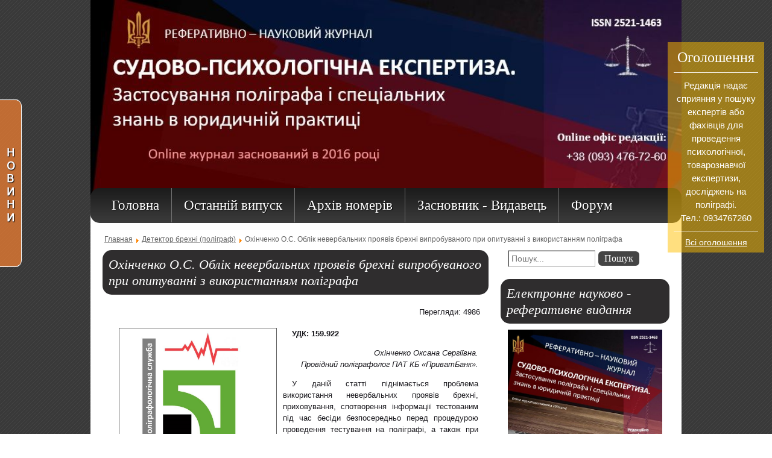

--- FILE ---
content_type: text/html; charset=utf-8
request_url: https://expertize-journal.org.ua/detektor-lzhi-poligraf/863-okhinchenko-o-s-oblik-neverbalnikh-proyaviv-brekhni-viprobuvanogo-pri-opituvanni-z-vikoristannyam-poligrafa
body_size: 28388
content:

<!DOCTYPE HTML>
<!--[if lt IE 7 ]> <html class="ie6 oldie" lang="uk-ua" dir="ltr"> <![endif]-->
<!--[if IE 7 ]> <html class="ie7 oldie" lang="uk-ua" dir="ltr"> <![endif]-->
<!--[if IE 8 ]> <html class="ie8 oldie" lang="uk-ua" dir="ltr"> <![endif]-->
<!--[if IE 9 ]> <html class="ie9 oldie" lang="uk-ua" dir="ltr"> <![endif]-->
<!--[if (gt IE 9)|!(IE)]><!--> <html class="" lang="uk-ua" dir="ltr"> <!--<![endif]-->
<head>
<meta charset="utf-8">
<meta name="viewport" content="width=device-width; initial-scale=1.0">
<!-- Google Tag Manager -->
<script>(function(w,d,s,l,i){w[l]=w[l]||[];w[l].push({'gtm.start':
new Date().getTime(),event:'gtm.js'});var f=d.getElementsByTagName(s)[0],
j=d.createElement(s),dl=l!='dataLayer'?'&l='+l:'';j.async=true;j.src=
'https://www.googletagmanager.com/gtm.js?id='+i+dl;f.parentNode.insertBefore(j,f);
})(window,document,'script','dataLayer','GTM-KVSWZ6V');</script>
<!-- End Google Tag Manager -->
<base href="https://expertize-journal.org.ua/detektor-lzhi-poligraf/863-okhinchenko-o-s-oblik-neverbalnikh-proyaviv-brekhni-viprobuvanogo-pri-opituvanni-z-vikoristannyam-poligrafa" />
	<meta http-equiv="content-type" content="text/html; charset=utf-8" />
	<meta name="keywords" content="психологічна експертиза, детектор брехні, поліграф, судова експертиза, навчання роботи на поліграфі" />
	<meta name="rights" content="Назаров О.А." />
	<meta name="twitter:image" content="https://expertize-journal.org.ua/images/polygrafff1.jpg" />
	<meta name="viewport" content="width=device-width, initial-scale=1.0" />
	<meta name="description" content="Теорія та практика проведення судово-психологічної експертизи в Україні, новини, тестування на поліграфі, психологічна експертиза, детектор брехні, перевірки на поліграфі в Україні." />
	<title>Охінченко О.С. Облік невербальних проявів брехні випробуваного при опитуванні з використанням поліграфа — Науковий online журнал «Судово-психологічна експертиза»</title>
	<link href="/templates/elmas/favicon.ico" rel="shortcut icon" type="image/vnd.microsoft.icon" />
	<link href="https://expertize-journal.org.ua/media/plg_content_osembed/css/osembed.css?e996c14c68c25dc8180515de94e24705" rel="stylesheet" type="text/css" />
	<link href="/media/system/css/modal.css?d933cd9e00a549a2b2cb67f0dd9db317" rel="stylesheet" type="text/css" />
	<link href="/media/com_attachments/css/attachments_hide.css" rel="stylesheet" type="text/css" />
	<link href="/media/com_attachments/css/attachments_list.css" rel="stylesheet" type="text/css" />
	<link href="https://expertize-journal.org.ua/modules/mod_news_pro_gk4/interface/css/style.css" rel="stylesheet" type="text/css" />
	<link href="https://expertize-journal.org.ua/media/mod_joomimg/css/slideshow.css" rel="stylesheet" type="text/css" />
	<link href="https://expertize-journal.org.ua/media/mod_joomimg/css/mod_joomimg.css" rel="stylesheet" type="text/css" />
	<link href="/modules/mod_maximenuck/assets/maximenuresponsiveck.css" rel="stylesheet" type="text/css" />
	<style type="text/css">
#ty2udate99 {display:inline-block;width:auto;}#slideshow120 {
  width: 250px;
}
.slideshow-captions-visible{
  height: 45px !important;
  font-size: 13px !important;
  color: #ffffff !important;
  background: #000000 !important;
}
#maximenuck div.floatck, #maximenuck ul.maximenuck li:hover div.floatck div.floatck, #maximenuck ul.maximenuck li:hover div.floatck:hover div.floatck div.floatck,
#maximenuck ul.maximenuck li.sfhover div.floatck div.floatck, #maximenuck ul.maximenuck li.sfhover div.floatck.sfhover div.floatck div.floatck {
display: none;
}

#maximenuck ul.maximenuck li:hover div.floatck, #maximenuck ul.maximenuck li:hover div.floatck li:hover div.floatck, #maximenuck ul.maximenuck li:hover div.floatck li:hover div.floatck li:hover div.floatck,
#maximenuck ul.maximenuck li.sfhover div.floatck, #maximenuck ul.maximenuck li.sfhover div.floatck li.sfhover div.floatck, #maximenuck ul.maximenuck li.sfhover div.floatck li.sfhover div.floatck li.sfhover div.floatck {
display: block;
}@media screen and (max-width: 640px) {div#maximenuck ul.maximenuck li.maximenuck.nomobileck, div#maximenuck .maxipushdownck ul.maximenuck2 li.maximenuck.nomobileck { display: none !important; }}@media screen and (min-width: 641px) {div#maximenuck ul.maximenuck li.maximenuck.nodesktopck, div#maximenuck .maxipushdownck ul.maximenuck2 li.maximenuck.nodesktopck { display: none !important; }}#maximenuck div.floatck, #maximenuck ul.maximenuck li:hover div.floatck div.floatck, #maximenuck ul.maximenuck li:hover div.floatck:hover div.floatck div.floatck,
#maximenuck ul.maximenuck li.sfhover div.floatck div.floatck, #maximenuck ul.maximenuck li.sfhover div.floatck.sfhover div.floatck div.floatck {
display: none;
}

#maximenuck ul.maximenuck li:hover div.floatck, #maximenuck ul.maximenuck li:hover div.floatck li:hover div.floatck, #maximenuck ul.maximenuck li:hover div.floatck li:hover div.floatck li:hover div.floatck,
#maximenuck ul.maximenuck li.sfhover div.floatck, #maximenuck ul.maximenuck li.sfhover div.floatck li.sfhover div.floatck, #maximenuck ul.maximenuck li.sfhover div.floatck li.sfhover div.floatck li.sfhover div.floatck {
display: block;
}div#maximenuck.maximenufixed {
        position: fixed !important;
        left: 0 !important;
        top: 0 !important;
        right: 0 !important;
        z-index: 1000 !important;
		margin: 0 auto;
		width: 100%;
		
    }div#maximenuck.maximenufixed ul.maximenuck {
            top: 0 !important;
        }@media screen and (max-width: 640px) {div#maximenuck ul.maximenuck li.maximenuck.nomobileck, div#maximenuck .maxipushdownck ul.maximenuck2 li.maximenuck.nomobileck { display: none !important; }}@media screen and (min-width: 641px) {div#maximenuck ul.maximenuck li.maximenuck.nodesktopck, div#maximenuck .maxipushdownck ul.maximenuck2 li.maximenuck.nodesktopck { display: none !important; }}
	</style>
	<script type="application/json" class="joomla-script-options new">{"csrf.token":"5685e3d28f3c4bb30f2f5a6243f00ce1","system.paths":{"root":"","base":""}}</script>
	<script src="https://expertize-journal.org.ua/components/com_obgrabber/assets/ogb-lib.js" type="text/javascript"></script>
	<script src="https://expertize-journal.org.ua/components/com_obgrabber/assets/ogb.js" type="text/javascript"></script>
	<script src="/media/jui/js/jquery.min.js?d933cd9e00a549a2b2cb67f0dd9db317" type="text/javascript"></script>
	<script src="/media/jui/js/jquery-noconflict.js?d933cd9e00a549a2b2cb67f0dd9db317" type="text/javascript"></script>
	<script src="/media/jui/js/jquery-migrate.min.js?d933cd9e00a549a2b2cb67f0dd9db317" type="text/javascript"></script>
	<script src="https://expertize-journal.org.ua/media/plg_content_osembed/js/osembed.js?e996c14c68c25dc8180515de94e24705" type="text/javascript"></script>
	<script src="/media/system/js/mootools-core.js?d933cd9e00a549a2b2cb67f0dd9db317" type="text/javascript"></script>
	<script src="/media/system/js/core.js?d933cd9e00a549a2b2cb67f0dd9db317" type="text/javascript"></script>
	<script src="/media/system/js/mootools-more.js?d933cd9e00a549a2b2cb67f0dd9db317" type="text/javascript"></script>
	<script src="/media/system/js/modal.js?d933cd9e00a549a2b2cb67f0dd9db317" type="text/javascript"></script>
	<script src="/media/com_attachments/js/attachments_refresh.js" type="text/javascript"></script>
	<script src="/media/system/js/caption.js?d933cd9e00a549a2b2cb67f0dd9db317" type="text/javascript"></script>
	<script src="/plugins/system/maximenuckmobile/assets/maximenuckmobile.js" type="text/javascript"></script>
	<script src="https://expertize-journal.org.ua/modules/mod_date2/ty2udate.js" type="text/javascript"></script>
	<script src="https://expertize-journal.org.ua/modules/mod_news_pro_gk4/interface/scripts/engine.js" type="text/javascript"></script>
	<script src="https://expertize-journal.org.ua/media/mod_joomimg/js/slideshow.js" type="text/javascript"></script>
	<script src="https://expertize-journal.org.ua/media/mod_joomimg/js/slideshow.flash.js" type="text/javascript"></script>
	<script src="/media/jui/js/jquery.ui.core.min.js?d933cd9e00a549a2b2cb67f0dd9db317" type="text/javascript"></script>
	<script src="/modules/mod_maximenuck/assets/maximenuck.js" type="text/javascript"></script>
	<script type="text/javascript">
obHost = 'https://expertize-journal.org.ua/';window.addEventListener('load',function(){ogbCron.run()},true);
		jQuery(function($) {
			SqueezeBox.initialize({});
			initSqueezeBox();
			$(document).on('subform-row-add', initSqueezeBox);

			function initSqueezeBox(event, container)
			{
				SqueezeBox.assign($(container || document).find('a.modal').get(), {
					parse: 'rel'
				});
			}
		});

		window.jModalClose = function () {
			SqueezeBox.close();
		};

		// Add extra modal close functionality for tinyMCE-based editors
		document.onreadystatechange = function () {
			if (document.readyState == 'interactive' && typeof tinyMCE != 'undefined' && tinyMCE)
			{
				if (typeof window.jModalClose_no_tinyMCE === 'undefined')
				{
					window.jModalClose_no_tinyMCE = typeof(jModalClose) == 'function'  ?  jModalClose  :  false;

					jModalClose = function () {
						if (window.jModalClose_no_tinyMCE) window.jModalClose_no_tinyMCE.apply(this, arguments);
						tinyMCE.activeEditor.windowManager.close();
					};
				}

				if (typeof window.SqueezeBoxClose_no_tinyMCE === 'undefined')
				{
					if (typeof(SqueezeBox) == 'undefined')  SqueezeBox = {};
					window.SqueezeBoxClose_no_tinyMCE = typeof(SqueezeBox.close) == 'function'  ?  SqueezeBox.close  :  false;

					SqueezeBox.close = function () {
						if (window.SqueezeBoxClose_no_tinyMCE)  window.SqueezeBoxClose_no_tinyMCE.apply(this, arguments);
						tinyMCE.activeEditor.windowManager.close();
					};
				}
			}
		};
		jQuery(window).on('load',  function() {
				new JCaption('img.caption');
			});
Date.prototype.stdTimezoneOffset = function() {
	var jan = new Date(this.getFullYear(), 0, 1);
	var jul = new Date(this.getFullYear(), 6, 1);
	return Math.max(jan.getTimezoneOffset(), jul.getTimezoneOffset());
};
Date.prototype.dst = function() {
	return this.getTimezoneOffset() < this.stdTimezoneOffset();
};
function clock99() {
	var newdate99 = new Date();
	var day99="";
	var month99="";
	var myweekday99="";
	var year99="";
	var mydate99 = new Date();
	var dston99  = new Date(921380399000);
	dston99.setYear(mydate99.getFullYear());
	var dstoff99 = new Date(941943599000);
	dstoff99.setYear(mydate99.getFullYear());
	dston99.setFullYear(newdate99.getFullYear());
	dstoff99.setFullYear(newdate99.getFullYear());

	var dst99 = "0";
	var myzone99 = newdate99.getTimezoneOffset();

	var zone99 = parseInt(0);

	// zone is negative so convert to positive to do calculations
	if (zone99 <= 0) {
		zoneb99 = -zone99;
	} else {
		zoneb99 = zone99;
	};
	if (mydate99 > dston99 && mydate99 < dstoff99 && dst99 == "1") {
	//date is between dst dates and dst adjust is on.
		zonea99 = zoneb99 - 1;
		var houradjust99 = 0;
	} else {
		zonea99 = zoneb99;
		var houradjust99 = -1;
	};

	newtime99=newdate99.getTime();

	var newzone99 = (zonea99*60*60*1000);

	// convert zone back to negative if it was negative originally
	if (zone99 <= 0) {
		newzone99 = -newzone99;
	};
	newtimea99 = 
	newtime99+(myzone99*60*1000)+newzone99;		
	mydate99.setTime(newtimea99);
	myday99 = mydate99.getDay();
	mymonth99 = mydate99.getMonth();
	myweekday99= mydate99.getDate();
	myyear99= mydate99.getYear();
	year99 = myyear99;

	if (year99 < 2000) year99 = year99 + 1900;
	myhours99 = mydate99.getHours();
	var mm99 = "am";
	if (myhours99 > 12 + houradjust99) mm99 = "pm";
	if (myhours99 > 12 + houradjust99) myhours99 -= 12;
	if (myhours99 == 0) myhours99 = 12;
	myminutes99 = mydate99.getMinutes();

	if (myminutes99 < 10) {
		mytime99 = "0" + myminutes99;
	} else {
		mytime99 = "" + myminutes99;
	};

	myseconds99 = mydate99.getSeconds();

	if (myseconds99 < 10) {
		myseconds99 = "0" + myseconds99;
	} else {
		myseconds99 = "" + myseconds99;
	};

	arday99 = new Array("Sunday","Monday","Tuesday","Wednesday","Thursday","Friday","Saturday");
	armonth99 = new Array("января","февраля","марта","апреля","мая","июня","июля","августа","сентября","октября","ноября","декабря");
	ardate99 = new Array("0th","1st","2nd","3rd","4th","5th","6th","7th","8th","9th","10th","11th","12th","13th","14th","15th","16th","17th","18th","19th","20th","21st","22nd","23rd","24th","25th","26th","27th","28th","29th","30th","31st");
	myweekday99 = parseInt(myweekday99);
	var time99 = (""+" "+myweekday99+" "+armonth99[mymonth99]+" "+year99+"");

	document.getElementById("ty2udate99").innerHTML  = time99;

	setTimeout("clock99()", 1000);

};
listen("load", window, clock99);jQuery(document).ready(function(jQuery){jQuery('#maximenuck').DropdownMaxiMenu({fxtransition : 'linear',dureeIn : 0,dureeOut : 500,menuID : 'maximenuck',testoverflow : '1',orientation : 'horizontal',behavior : 'mouseover',opentype : 'open',fxdirection : 'normal',directionoffset1 : '30',directionoffset2 : '30',showactivesubitems : '0',ismobile : 0,menuposition : 'topfixed',effecttype : 'dropdown',topfixedeffect : '1',topfixedoffset : '350',clickclose : '0',fxduration : 500});});
	</script>
	<meta property="og:url" content="https://expertize-journal.org.ua/detektor-lzhi-poligraf/863-okhinchenko-o-s-oblik-neverbalnikh-proyaviv-brekhni-viprobuvanogo-pri-opituvanni-z-vikoristannyam-poligrafa" />
	<meta property="og:title" content="Охінченко О.С. Облік невербальних проявів брехні випробуваного при опитуванні з використанням поліграфа" />
	<meta property="og:type" content="article" />
	<meta property="og:description" content="
УДК: 159.922                       
Охінченко Оксана Сергіївна.Провідний поліграфолог ПАТ КБ «ПриватБанк».
У да..." />
	<meta property="og:image" content="https://expertize-journal.org.ua/images/polygrafff1.jpg" />
	<meta property="og:image" content="https://expertize-journal.org.ua/images/polygrafff1.jpg"/>

<link rel="stylesheet" href="/templates/system/css/system.css" type="text/css" />
<link rel="stylesheet" href="/templates/elmas/library/css.php" type="text/css" />
<link rel="stylesheet" href="/templates/elmas/themes/expert/theme.css" type="text/css" />
<script src="/templates/elmas/js/addons/scripts.js" type="text/javascript"></script>
<style>
.wrapper { max-width: 980px; width:auto; }
aside.right1 { width: 300px; } section.col01{margin: 0 300px 0 0px;}  header .logo { width: 400px; }
header .header { margin-left: 420px; }
#slpnl { width: 338px; top: 20%; }
#slpnl .sp_outer  { width: 300px; }
@media only screen and (min-width: 1020px) { .wrapper { max-width: 980px; min-width: 980px; } .headmenu { margin-left: 420px; } }</style>
<link rel="stylesheet" href="/templates/elmas/css/mobile.css" type="text/css" />
<link rel="stylesheet" href="/templates/elmas/themes/expert/m.theme.css" type="text/css" />
<!--[if lt IE 9]>
<link rel="stylesheet" type="text/css" href="/templates/elmas/css/ie.css">
<script src="/templates/elmas/js/IE9.js"></script>
<![endif]-->
<!--[if IE]>
<script src="/templates/elmas/js/html5.js"></script><![endif]-->
<link rel="shortcut icon" href="/templates/elmas/favicon.ico" type="image/x-icon">
<link rel="icon" href="/templates/elmas/favicon.ico" type="image/x-icon">
<!-- Global site tag (gtag.js) - Google Analytics -->
<script async src="https://www.googletagmanager.com/gtag/js?id=UA-160152517-1"></script>
<script>
    window.dataLayer = window.dataLayer || [];
    function gtag(){dataLayer.push(arguments);}
    gtag('js', new Date());

    gtag('config', 'UA-160152517-1');
</script>
<script charset="UTF-8" src="//web.webpushs.com/js/push/046aff3c2a6a83e2df7bdb62772b31fe_1.js" async></script>
</head>
<body class="elmas com_content view-article subpage no-slider menuid-170">
<!-- Google Tag Manager (noscript) -->
<noscript><iframe src="https://www.googletagmanager.com/ns.html?id=GTM-KVSWZ6V"
height="0" width="0" style="display:none;visibility:hidden"></iframe></noscript>
<!-- End Google Tag Manager (noscript) -->
<div class="mainwrapper">

<section class="specialbg">
<div class="wrapper group">
<div class="special blks1 group">
<div class="elblk special1 mods1 group">
<div class="module flmod  ogolosh">
<div class="flbox">
<div class="modttl">
<h3><span>Оголошення</span></h3>
</div>
<div class="modbox">


<div class="custom ogolosh"  >
	<p>Редакція надає сприяння у пошуку експертів або фахівців для проведення психологічної, товарознавчої експертизи, досліджень на поліграфі.</p>
<p>Тел.: 0934767260</p>
<p>		<div class="moduletable">
						<ul class="nav menu mod-list">
<li class="item-469"><a href="/vsi-ogoloshennya" >Всі оголошення</a></li></ul>
		</div>
	</p></div>
</div>
</div>
</div>
</div>
</div>
</div>
</section>
 
<header>
<div class="wrapper group">
<a class="logo" href="http://expertize-journal.org.ua/" title="Науковий online журнал «Судово-психологічна експертиза»"><strong class="hidden">Науковий online журнал «Судово-психологічна експертиза»</strong></a>
</div>
</header>
<div class="user1bg">
<div class="wrapper">
<div class="elrow user1 mods1 group">
<div class="module flmod ">
<div class="flbox">
<div class="modbox">


<div class="custom"  >
	<p><img src="/images\glav.jpg" alt="" width="307" height="90" /></p></div>
</div>
</div>
</div>
</div>
</div>
</div>
<section class="mainmenubg">
<div class="wrapper">
<nav class="mainmenu elmenu group">
<div class="mobilehide"><!-- debut Maximenu CK, par cedric keiflin -->
	<div class="maximenuckh ltr" id="maximenuck" style="z-index:10;">
        <div class="maxiroundedleft"></div>
        <div class="maxiroundedcenter">
            <ul class=" maximenuck">
												<li data-level="1" class="maximenuck item101 first level1 " style="z-index : 12000;" ><a  data-hover="Головна" class="maximenuck " href="/"><span class="titreck"  data-hover="Головна">Головна</span></a>
		</li><li data-level="1" class="maximenuck item472 level1 " style="z-index : 11999;" ><a  data-hover="Останній випуск" class="maximenuck " href="/ostannij-vipusk"><span class="titreck"  data-hover="Останній випуск">Останній випуск</span></a>
		</li><li data-level="1" class="maximenuck item471 level1 " style="z-index : 11998;" ><a  data-hover="Архів номерів" class="maximenuck " href="/nomera"><span class="titreck"  data-hover="Архів номерів">Архів номерів</span></a>
		</li><li data-level="1" class="maximenuck item112 level1 " style="z-index : 11997;" ><a  data-hover="Засновник - Видавець" class="maximenuck " href="/about-expert"><span class="titreck"  data-hover="Засновник - Видавець">Засновник - Видавець</span></a>
		</li><li data-level="1" class="maximenuck item113 last level1 " style="z-index : 11996;" ><a  data-hover="Форум" class="maximenuck " href="/forum" target="_blank" ><span class="titreck"  data-hover="Форум">Форум</span></a></li>            </ul>
        </div>
        <div class="maxiroundedright"></div>
        <div style="clear:both;"></div>
    </div>
    <!-- fin maximenuCK -->

</div><div class="mobileshow"><nav class="mainmenumobile group">
<!-- debut maximenu CK, par cedric keiflin -->
<select name="maximenuckdropselect" style="width: auto" onchange="top.location.href=this.options[this.selectedIndex].value" class="">
	<option value="/">Головна</option><option value="/all-news">Новини</option><option value="/vsi-ogoloshennya">Оголошення</option><option value="/ostannij-vipusk">Останній випуск</option><option value="/nomera">Архів номерів</option><option value="/about-expert">Засновник</option><option value="/forum">Форум</option><option value="/konsultacia">Консультація</option></select>
<!-- fin maximenuCK -->

</nav>
</div></nav>
</div>
</section>
<section class="top">
<div class="top5bg">
<div class="wrapper">
<div class="elrow top5 mods1 group">
<div class="module flmod ">
<div class="flbox">
<div class="modbox">
<div aria-label="Breadcrumbs" role="navigation">
	<ul itemscope itemtype="https://schema.org/BreadcrumbList" class="breadcrumb">
					<li class="active">
				<span class="divider icon-location"></span>
			</li>
		
						<li itemprop="itemListElement" itemscope itemtype="https://schema.org/ListItem">
											<a itemprop="item" href="/" class="pathway"><span itemprop="name">Главная</span></a>
					
											<span class="divider">
							<img src="/media/system/images/arrow.png" alt="" />						</span>
										<meta itemprop="position" content="1">
				</li>
							<li itemprop="itemListElement" itemscope itemtype="https://schema.org/ListItem">
											<a itemprop="item" href="/detektor-lzhi-poligraf" class="pathway"><span itemprop="name">Детектор брехні (поліграф)</span></a>
					
											<span class="divider">
							<img src="/media/system/images/arrow.png" alt="" />						</span>
										<meta itemprop="position" content="2">
				</li>
							<li itemprop="itemListElement" itemscope itemtype="https://schema.org/ListItem" class="active">
					<span itemprop="name">
						Охінченко О.С. Облік невербальних проявів брехні випробуваного при опитуванні з використанням поліграфа					</span>
					<meta itemprop="position" content="3">
				</li>
				</ul>
</div>
</div>
</div>
</div>
</div>
</div>
</div>
</section>
<section class="contentbg">
<div class="wrapper content group">
<div class="wrappad">
<aside class="right1">
<div class="module sdmod ">
<div class="modbox">
<form action="/detektor-lzhi-poligraf" method="post">
	<div class="search">
		<input name="searchword" id="mod-search-searchword" maxlength="200"  class="inputbox" type="text" size="20" value="" placeholder="Пошук..." /><input type="submit" value="Пошук" class="elbtn " onclick="this.form.searchword.focus();"/>	<input type="hidden" name="task" value="search" />
	<input type="hidden" name="option" value="com_search" />
	<input type="hidden" name="Itemid" value="112" />
	</div>
</form>
</div>
</div><div class="module sdmod vidannya">
<div class="modttl">
<h3><span></span> Електронне науково - реферативне видання </h3>
</div>
<div class="modbox">


<div class="customvidannya"  >
	<p><img src="/images/Ofis-jornal_Naz1.jpg" alt="" width="287" /></p>
<p>		<div class="moduletable">
						<ul class="nav menu mod-list">
<li class="item-394"><a href="/o-nauchnom-izdanii" >Про реферативно - наукове видання</a></li><li class="item-397"><a href="/redaktsijna-kolegiya" >Редакційна колегія</a></li><li class="item-398"><a href="/vimogi-do-oformlennya" >Вимоги до оформлення</a></li><li class="item-399"><a href="/ostannij-vipusk" >Останній випуск</a></li><li class="item-392"><a href="/nomera" >Архів номерів</a></li><li class="item-400"><a href="/termini-vikhodu" >Терміни виходу</a></li><li class="item-455"><a href="/partneri-vidannya" >Партнери видання</a></li><li class="item-470"><a href="/naukovi-zhurnalisti-vidannya" >Наукові журналісти видання</a></li><li class="item-518"><a href="/polityka-konfidentsiinosti" >Політика конфіденційності</a></li><li class="item-543"><a href="/crossmark-policy-page" >Crossmark policy page</a></li></ul>
		</div>
	</p></div>
</div>
</div><div class="module sdmod ">
<div class="modttl">
<h3><span>Наукові</span> статті</h3>
</div>
<div class="modbox">
<ul class="nav menu mod-list">
<li class="item-170 current active"><a href="/detektor-lzhi-poligraf" >Детектор брехні (поліграф)</a></li><li class="item-171"><a href="/psihologicheskaya-ekspertiza" >Психологічна експертиза</a></li><li class="item-178"><a href="/beskontaktnaya-diagnostika-lzhi" >Профайлінг науково-прикладний</a></li><li class="item-456"><a href="/spetsialni-znannya" >Інші види спеціальних знань</a></li></ul>
</div>
</div><div class="module sdmod ">
<div class="modttl">
<h3><span>Реферативні</span> статті</h3>
</div>
<div class="modbox">
<ul class="nav menu mod-list">
<li class="item-457"><a href="/psikhologichna-ekspertiza" >Психологічна експертиза</a></li><li class="item-459"><a href="/doslidzhennya-na-poligrafi" >Дослідження на поліграфі</a></li><li class="item-460"><a href="/profajling-naukovo-prikladnij" >Профайлінг науково-прикладний</a></li><li class="item-461"><a href="/inshi-vidi-spetsialnikh-znan" >Інші види спеціальних знань</a></li></ul>
</div>
</div><div class="module sdmod ">
<div class="modttl">
<h3><span>Наукові</span> школи у виданні</h3>
</div>
<div class="modbox">
<ul class="nav menu mod-list">
<li class="item-458"><a href="/profesor-kirichenko-o-a" >Школа професора Кириченка О.А. (м. Миколаїв, Україна)</a></li><li class="item-519"><a href="/shkola-otsenky-bolshakova-si-m-odesa-ukraina" >Школа оцінки Большакова С.І. (м. Одеса, Україна)</a></li><li class="item-528"><a href="/shkola-ekspertyzy-viktorii-sliusarenko-m-uzhhorod-ukraina" >Школа економіки Слюсаренко В.Є. (м. Ужгород, Україна)</a></li><li class="item-542"><a href="/forensics-studiia-prokhorova-lukina-hv-m-kyiv-ukraina" >Forensics студія Прохорова-Лукіна Г.В. (м. Київ, Україна)</a></li></ul>
</div>
</div><div class="module sdmod ">
<div class="modttl">
<h3><span>Довідкова</span> інформація</h3>
</div>
<div class="modbox">
<ul class="nav menu mod-list">
<li class="item-114"><a href="/reestr-sud-expertov" >Реєстр судових експертів</a></li><li class="item-115"><a href="/reestr-metodik-sud-expertiz" >Реєстр методик проведення судових експертиз</a></li><li class="item-116"><a href="/stoimost-expertisi" >Дистанційний курс відеолекцій з КПК України</a></li><li class="item-529"><a href="/baza-pravovykh-pozytsii-verkhovnoho-sudu" >База правових позицій Верховного Суду</a></li><li class="item-117"><a href="/normativnie-documenti" >Спеціальні матеріали</a></li><li class="item-118"><a href="/sertifikati-i-licenzii" >Сертифікати та дипломи засновника - видавця видання</a></li><li class="item-119"><a href="/faq" >Часті питання в редакцію видання з судової експертизи</a></li><li class="item-544"><a href="/reiestr-fakhivtsiv-asystentiv-u-sferi-sudovoho-protsesu" >Реєстр фахівців асистентів у сфері судового процесу</a></li></ul>
</div>
</div><div class="module sdmod ">
<div class="modttl">
<h3><span>Прикладне</span> обладнання</h3>
</div>
<div class="modbox">
<ul class="nav menu mod-list">
<li class="item-466"><a href="/ustatkuvannya-dlya-poligrafa" >Устаткування для поліграфа</a></li><li class="item-467"><a href="/ustatkuvannya-dlya-psikhologa" >Устаткування для психолога</a></li><li class="item-468"><a href="/inshi-napryami-spetsobladnannya" >Сучасна технологія виявлення обману - поліграф EyeDetect</a></li></ul>
</div>
</div><div class="module sdmod ">
<div class="modttl">
<h3><span>Витребовувані</span> види експертної роботи</h3>
</div>
<div class="modbox">
<ul class="nav menu mod-list">
<li class="item-530"><a href="/vidshkoduvannia-moralnoi-shkody" >Відшкодування моральної шкоди</a></li><li class="item-531"><a href="/opros-rebenka-v-sude" >Опитування, допит дитини в суді</a></li><li class="item-532"><a href="/vyznachennia-mistsia-meshkannia-dytyny" >Визначення місця проживання (мешкання) дитини</a></li></ul>
</div>
</div><div class="module sdmod ">
<div class="modttl">
<h3><span>Види</span> судових експертиз</h3>
</div>
<div class="modbox">
<ul class="nav menu mod-list">
<li class="item-146"><a href="/ekspertiza-po-ugolovnim-delam" >Судово-психологічна експертиза в кримінальному провадженні </a></li><li class="item-147"><a href="/ekspertiza-grazhdanskim-delam" >Судово-психологічна експертиза в цивільних справах</a></li><li class="item-148"><a href="/ekspertiza-po-admin-delam" >Судово-психологічна експертиза в адміністративних справах</a></li><li class="item-149"><a href="/ekspertiza-s-poligrafom" >Судово-психофізіологічна експертиза з використанням поліграфа</a></li></ul>
</div>
</div><div class="module sdmod ">
<div class="modttl">
<h3><span>Судова</span> практика</h3>
</div>
<div class="modbox">
<ul class="nav menu mod-list">
<li class="item-165"><a href="/sudebnaya-praktika-vozmeshcheniya-moralnogo-vreda" >Судова практика відшкодування моральної шкоди</a></li><li class="item-166"><a href="/sudebnaya-praktika-po-sdelkam-s-porokami-voli" >Судова практика по угодах з &quot;вадами волі&quot;</a></li><li class="item-167"><a href="/sudebnaya-praktika-po-detsko-roditelskim-otnosheniyam" >Судова практика по дитячо-батьківським відносинам</a></li><li class="item-168"><a href="/sudebnaya-praktika-ispolzovaniya-ekspertizy-po-poligrafu" >Судова практика використання експертизи по поліграфу</a></li></ul>
</div>
</div><div class="module sdmod ">
<div class="modbox">


<div class="custom"  >
	<p><a href="/konsultacia"><img src="/images/konsultaciya.jpg" alt="" width="255" height="77" /></a></p></div>
</div>
</div><div class="module sdmod ">
<div class="modttl">
<h3><span>Контакти</span></h3>
</div>
<div class="modbox">


<div class="custom"  >
	<p style="text-align: center;"><span style="font-size: 12pt;"><span style="color: #ff0000;"><span style="color: #000000;">реферативно - науковий журнал</span><strong><span style="color: #000000;"> "Судово - психологічна &nbsp;</span></strong></span><strong>експертиза. Застосування поліграфа і спеціальних знань в юридичній практиці"</strong></span></p>
<p style="text-align: left;"><strong>ISSN: </strong>2521-1463</p>
<p><strong>Поштова адреса:</strong>&nbsp;01001, м. Київ-1, вул. Хрещатик, 22, абонентська скринька В-62</p>
<p><strong>Mailing address:</strong> Khreshchatyk Str. 22. P.O. Box V-62, city Kiev-1, 01001, Ukraine</p>
<p><strong>Засновник - В и д а в е ц ь:</strong><br />к.психол.н, доц., поліграфолог, експерт-психолог Назаров Олег Анатолійович<br />Email: <span id="cloakcf69ca4a0012de421c4740b18668e33a">Ця електронна адреса захищена від спам-ботів. Вам потрібно увімкнути JavaScript, щоб побачити її.</span><script type='text/javascript'>
				document.getElementById('cloakcf69ca4a0012de421c4740b18668e33a').innerHTML = '';
				var prefix = '&#109;a' + 'i&#108;' + '&#116;o';
				var path = 'hr' + 'ef' + '=';
				var addycf69ca4a0012de421c4740b18668e33a = '&#105;nf&#111;' + '&#64;';
				addycf69ca4a0012de421c4740b18668e33a = addycf69ca4a0012de421c4740b18668e33a + '&#101;xp&#101;rt&#105;z&#101;-j&#111;&#117;rn&#97;l' + '&#46;' + '&#111;rg' + '&#46;' + '&#117;&#97;';
				var addy_textcf69ca4a0012de421c4740b18668e33a = '&#105;nf&#111;' + '&#64;' + '&#101;xp&#101;rt&#105;z&#101;-j&#111;&#117;rn&#97;l' + '&#46;' + '&#111;rg' + '&#46;' + '&#117;&#97;';document.getElementById('cloakcf69ca4a0012de421c4740b18668e33a').innerHTML += '<a ' + path + '\'' + prefix + ':' + addycf69ca4a0012de421c4740b18668e33a + '\'>'+addy_textcf69ca4a0012de421c4740b18668e33a+'<\/a>';
		</script>&nbsp;&nbsp;</p>
<p><strong>Телефони для зв'язку:</strong><br />(044) 228-76-15,&nbsp;+38 (093) 476-72-60,&nbsp;+38 (050) 493-72-81, +38 (068) 760-60-26.&nbsp;</p>
<p><img style="display: block; margin-left: auto; margin-right: auto;" src="/images/barcode1.jpg" alt="" width="220" height="186" /></p></div>
</div>
</div><div class="module sdmod ">
<div class="modttl">
<h3><span>Календар</span></h3>
</div>
<div class="modbox">
<table><tr style="vertical-align:top"><td>
<table class="mod_minical_table">

<tr><th colspan="7">грудня 2025</th></tr>
<tr><th>П</th><th>В</th><th>С</th><th>Ч</th><th>П</th><th>С</th><th>Н</th></tr><tr><td>1</td><td>2</td><td>3</td><td>4</td><td>5</td><td>6</td><td>7</td></tr>
<tr><td>8</td><td>9</td><td>10</td><td>11</td><td>12</td><td>13</td><td>14</td></tr>
<tr><td>15</td><td>16</td><td>17</td><td>18</td><td>19</td><td>20</td><td>21</td></tr>
<tr><td>22</td><td>23</td><td>24</td><td id="mod_minical_today">25</td><td>26</td><td>27</td><td>28</td></tr>
<tr><td>29</td><td>30</td><td>31</td><td colspan="4" class="mod_minical_nonday"></td></tr></table>
</td></tr></table></div>
</div><div class="module sdmod ">
<div class="modttl">
<h3><span>Експертиза</span> в малюнках</h3>
</div>
<div class="modbox">
  <script type="text/javascript">
    window.addEvent('domready', function(){
    var imgs =
    {
      '/images/joomgallery/originals/___3/_1_20140627_1623954069.jpeg':
      {
        caption: '-',
        href: '/sertifikati-i-licenzii/ekspertiza-v-risunkah/risunok-1-20'
      }
      ,
      '/images/joomgallery/originals/___3/_2_20140627_1877016250.jpeg':
      {
        caption: '-',
        href: '/sertifikati-i-licenzii/ekspertiza-v-risunkah/risunok-2-21'
      }
      ,
      '/images/joomgallery/originals/___3/_3_20140627_1074176946.jpeg':
      {
        caption: '-',
        href: '/sertifikati-i-licenzii/ekspertiza-v-risunkah/risunok-3-22'
      }
      ,
      '/images/joomgallery/originals/___3/poligraf_1_20141015_1381590202.jpg':
      {
        caption: '-',
        href: '/sertifikati-i-licenzii/ekspertiza-v-risunkah/poligraf-1-23'
      }
      ,
      '/images/joomgallery/originals/___3/poligraf_4_20141015_1266164875.jpg':
      {
        caption: '-',
        href: '/sertifikati-i-licenzii/ekspertiza-v-risunkah/poligraf-4-26'
      }
      ,
      '/images/joomgallery/originals/___3/_3_20141015_1129490330.jpg':
      {
        caption: '-',
        href: '/sertifikati-i-licenzii/ekspertiza-v-risunkah/risunok-3-29'
      }
      ,
      '/images/joomgallery/originals/___3/_4_20141015_1646595407.jpg':
      {
        caption: '-',
        href: '/sertifikati-i-licenzii/ekspertiza-v-risunkah/risunok-4-30'
      }
      ,
      '/images/joomgallery/originals/___3/_6_20141015_1857746839.jpg':
      {
        caption: '-',
        href: '/sertifikati-i-licenzii/ekspertiza-v-risunkah/risunok-6-32'
      }
      ,
      '/images/joomgallery/originals/___3/_7_20141015_1419015757.jpg':
      {
        caption: '-',
        href: '/sertifikati-i-licenzii/ekspertiza-v-risunkah/risunok-7-33'
      }
      ,
      '/images/joomgallery/originals/___3/_8_20141015_1509949371.jpg':
      {
        caption: '-',
        href: '/sertifikati-i-licenzii/ekspertiza-v-risunkah/risunok-8-34'
      }
      ,
      '/images/joomgallery/originals/___3/_9_20141015_1603391207.jpg':
      {
        caption: '-',
        href: '/sertifikati-i-licenzii/ekspertiza-v-risunkah/risunok-9-35'
      }
      ,
      '/images/joomgallery/originals/___3/_11_20141015_1193926102.jpg':
      {
        caption: '-',
        href: '/sertifikati-i-licenzii/ekspertiza-v-risunkah/risunok-11-37'
      }
      ,
      '/images/joomgallery/originals/___3/_12_20141015_2009015507.jpg':
      {
        caption: '-',
        href: '/sertifikati-i-licenzii/ekspertiza-v-risunkah/risunok-12-38'
      }
      ,
      '/images/joomgallery/originals/___3/_20_20141015_1751772379.jpg':
      {
        caption: '-',
        href: '/sertifikati-i-licenzii/ekspertiza-v-risunkah/risunok-20-40'
      }
      ,
      '/images/joomgallery/originals/___3/_21_20141015_1466703320.jpg':
      {
        caption: '-',
        href: '/sertifikati-i-licenzii/ekspertiza-v-risunkah/risunok-21-41'
      }
      ,
      '/images/joomgallery/originals/___3/22_1_20141015_1883757503.jpg':
      {
        caption: '-',
        href: '/sertifikati-i-licenzii/ekspertiza-v-risunkah/22-1-42'
      }
      ,
      '/images/joomgallery/originals/___3/22_3_20141015_1330855356.jpg':
      {
        caption: '-',
        href: '/sertifikati-i-licenzii/ekspertiza-v-risunkah/22-3-44'
      }
      ,
      '/images/joomgallery/originals/___3/22_4_20141015_1201290349.jpg':
      {
        caption: '-',
        href: '/sertifikati-i-licenzii/ekspertiza-v-risunkah/22-4-45'
      }
      ,
      '/images/joomgallery/originals/___3/22_5_20141015_2030669815.jpg':
      {
        caption: '-',
        href: '/sertifikati-i-licenzii/ekspertiza-v-risunkah/22-5-46'
      }
      ,
      '/images/joomgallery/originals/___3/22_7_20141015_1451219531.jpg':
      {
        caption: '-',
        href: '/sertifikati-i-licenzii/ekspertiza-v-risunkah/22-7-48'
      }
      ,
      '/images/joomgallery/originals/___3/22_8_20141015_2011232814.jpg':
      {
        caption: '-',
        href: '/sertifikati-i-licenzii/ekspertiza-v-risunkah/22-8-49'
      }
      ,
      '/images/joomgallery/originals/___3/22_9_20141015_1741173048.jpg':
      {
        caption: '-',
        href: '/sertifikati-i-licenzii/ekspertiza-v-risunkah/22-9-50'
      }
      ,
      '/images/joomgallery/originals/___3/22_10_20141015_1904299576.jpeg':
      {
        caption: '-',
        href: '/sertifikati-i-licenzii/ekspertiza-v-risunkah/22-10-51'
      }
      ,
      '/images/joomgallery/originals/___3/_22_20141015_1624666346.jpg':
      {
        caption: '-',
        href: '/sertifikati-i-licenzii/ekspertiza-v-risunkah/risunok-22-52'
      }
      ,
      '/images/joomgallery/originals/___3/_23_20141015_1774371819.jpg':
      {
        caption: '-',
        href: '/sertifikati-i-licenzii/ekspertiza-v-risunkah/risunok-23-53'
      }
      ,
      '/images/joomgallery/originals/___3/_24_20141015_1617425738.jpg':
      {
        caption: '-',
        href: '/sertifikati-i-licenzii/ekspertiza-v-risunkah/risunok-24-54'
      }
      ,
      '/images/joomgallery/originals/___3/_25_20141015_1492061381.jpg':
      {
        caption: '-',
        href: '/sertifikati-i-licenzii/ekspertiza-v-risunkah/risunok-25-55'
      }
      ,
      '/images/joomgallery/originals/___3/_26_20141015_2052494417.jpg':
      {
        caption: '-',
        href: '/sertifikati-i-licenzii/ekspertiza-v-risunkah/risunok-26-56'
      }
      ,
      '/images/joomgallery/originals/___3/_27_20141015_1628026081.jpg':
      {
        caption: '-',
        href: '/sertifikati-i-licenzii/ekspertiza-v-risunkah/risunok-27-57'
      }
      ,
      '/images/joomgallery/originals/___3/_28_20141015_1762158811.jpg':
      {
        caption: '-',
        href: '/sertifikati-i-licenzii/ekspertiza-v-risunkah/risunok-28-58'
      }
      ,
      '/images/joomgallery/originals/___3/_29_20141015_1315214987.png':
      {
        caption: '-',
        href: '/sertifikati-i-licenzii/ekspertiza-v-risunkah/risunok-29-59'
      }
      ,
      '/images/joomgallery/originals/___3/_30_20141015_1933735232.jpg':
      {
        caption: '-',
        href: '/sertifikati-i-licenzii/ekspertiza-v-risunkah/risunok-30-60'
      }
      ,
      '/images/joomgallery/originals/___3/_31_20141015_2087114505.jpg':
      {
        caption: '-',
        href: '/sertifikati-i-licenzii/ekspertiza-v-risunkah/risunok-31-61'
      }
      ,
      '/images/joomgallery/originals/___3/sud1_1_20191105_1178180657.jpg':
      {
        caption: '-',
        href: '/sertifikati-i-licenzii/ekspertiza-v-risunkah/sud1-1-71'
      }
      ,
      '/images/joomgallery/originals/___3/sud2_1_20191105_1658109115.jpg':
      {
        caption: '-',
        href: '/sertifikati-i-licenzii/ekspertiza-v-risunkah/sud2-1-72'
      }
      ,
      '/images/joomgallery/originals/___3/sud2_2_20191105_1569585560.jpg':
      {
        caption: '-',
        href: '/sertifikati-i-licenzii/ekspertiza-v-risunkah/sud2-2-73'
      }
      ,
      '/images/joomgallery/originals/___3/sud2_1_20191105_1113859821.jpg':
      {
        caption: '-',
        href: '/sertifikati-i-licenzii/ekspertiza-v-risunkah/sud2-1-74'
      }
    };
    new Slideshow.Flash('slideshow120',
      imgs,
      {
        duration: 2000,
        delay: 5000,
        width: 250,
        height: 180,
        resize: 'stretch',
        captions: false,
        loader: true,
        pan: 50,
        zoom: 50,
        transition: 'linear',
        color: '#FFF',
        titles: true,
        center: true,
        controller:false,
        fast:false,
        loop:true,
        overlap:true,
        paused:false,
        random:false,
        thumbnails:false
      }
    );
  });
  </script>
<div class="joomimg120_main">
    <div id="slideshow120" class="slideshow">
    </div>
</div></div>
</div>
</aside>
<section class="col01 midcol group">
<div class="component group">
<div id="system-message-container">
	</div>

<div class="item-page" itemscope itemtype="https://schema.org/Article">
	<meta itemprop="inLanguage" content="uk-UA" />
	
		
			<div class="page-header">
					<h2 itemprop="headline">
				Охінченко О.С. Облік невербальних проявів брехні випробуваного при опитуванні з використанням поліграфа			</h2>
									</div>
					
		
    <div class="article_extrainfo group">
        <div class="article_hits">Перегляди: 4986</div>            </div>

	
		
								<div itemprop="articleBody">
		<p><img src="/images/polygrafff1.jpg" alt="" width="250" height="172" style="float: left;" /></p>
<p><strong>УДК: 159.922&nbsp; &nbsp;&nbsp;</strong>&nbsp; &nbsp; &nbsp; &nbsp; &nbsp; &nbsp; &nbsp; &nbsp; &nbsp; &nbsp;</p>
<p style="text-align: right;"><em>Охінченко Оксана Сергіївна.</em><br /><em>Провідний поліграфолог ПАТ КБ «ПриватБанк».</em></p>
<p>У даній статті піднімається проблема використання невербальних проявів брехні, приховування, спотворення інформації тестованим під час бесіди безпосередньо перед процедурою проведення тестування на поліграфі, а також при формулюванні і підборі питань для даної процедури. Запропоновано варіант використання інтерпретації невербальних проявів брехні також при виборі не тільки релевантних, а й контрольних питань. У статті наведені аналітичні дані про проведення дослідження в рамках двадцяти п'яти психофізіологічних інтерв'ю з використанням поліграфа в розрізі того, як залежить результат поліграфологічної перевірки (висновок по поліграмам) від поведінки тестованого в передтестової бесіді і наскільки в предтесті поведінка людини може спрогнозувати кінцевий результат тесту. Мета статті - показати важливість обліку крім показань датчиків приладу і слів тестованого ще й поведінкових невербальних аспектів, а також можливість їх ефективного використання в тесті.</p>
<p><strong>Бібліографічний опис: </strong>Охінченко О.С. Облік невербальних проявів брехні випробуваного при опитуванні з використанням поліграфа. Судово-психологічна експертиза. Застосування поліграфа та спеціальних знань в юридичній практиці: Електронний журнал / [редкол.: Назаров О. А. (голов. ред.) та ін.]. К., 2017. № 4 (17). Дата публікації: 30.12.2017. URL: <a href="/nomera/844-2017-4-17">http://expert-nazarov.com/nomera/844-2017-4-17</a>&nbsp;(дата звернення: 30.12.2017).</p>
 
<p><span style="text-decoration: underline;"><strong>Текст статті.</strong></span></p>
<p><strong>Всі люди брешуть.&nbsp;</strong>В тій чи іншій мірі, в тій чи іншій мірі. Хтось може заперечити, сказавши, що він не бреше - але це буде помилкою, якщо виходити з понять правди і брехні. Отже, спочатку, слово "правда" - це синонім до слова "істина". У свою чергу слово істина - філософська гносеологічна характеристика мислення в його ставленні до свого предмету. Думка називається істинно (або істиною), якщо вона відповідає предмету. Тобто, іншими словами, говорити істину, правду - значить говорити те, що на 100% відповідає дійсному стану речей і повністю збігається з тим, що є насправді.&nbsp; У разі, якщо є відхилення від істини в описі речі, вчинку людини, події, то це опис вже не можна назвати правдою в повному сенсі цього слова, а відповідно, це вже буде неправдою. Іншими словами, будь-яка неправда - це брехня [1].</p>
<p>У житті кожної людини бувають події, коли вона, не змінюючи основного сенсу ситуації або події, яку описує, спотворює його такими основними способами:</p>
<ul>
<li>навмисне не договорює всіх деталей, іноді дуже важливих ("я запізнився на роботу через те, що автобуса не було довго ". Правда в тому, що автобус ходить по графіку і пасажир, знаючи, що повинен бути на зупинці в 8.00 прийшов на неї в 8.10, тобто за фактом - так, він довго чекав автобус, але причина запізнення на роботу - його неорганізованість або ж банальне несвоєчасне пробудження);</li>
<li>усвідомлено применшує значення будь-яких деталей або нюансів ("я поверну тобі гроші, які зайняв, через пару днів"- правда в тому, що позичальник не планував віддавати гроші цей термін, планував як мінімум повернути через тиждень, а то і взагалі не повертати);</li>
<li>перебільшує значення якихось деталей ("я зловив ось таку рибу" - хоча по факту риба була в 3 рази меншою).</li>
</ul>
<p>Якщо людина недоговорює або спотворює інформацію в розмові, це не так погано, оскільки це вже говорить нам про те, що співрозмовник налагоджений на відвертість, але з яких-небудь причин побоюється говорити правду до кінця. В цьому випадку певними способами в нас є можливість розташувати його до себе і почути від нього правду: знайти його мотивацію бути щирим; використовувати індивідуальний підхід до співрозмовника; бажати по-справжньому йому допомогти;&nbsp; зрозуміти, чого він насправді боїться і зробити так, щоб він зрозумів, що ви його відчуваєте. Це не легко, але можливо.</p>
<p>Набагато складніше, коли людина говорить навмисну брехню безпосередньо. Наприклад, що він чогось не робив, хоча насправді напряму причетний до тієї чи іншої події. Чи не спотворює, а повністю заперечує будь-яку свою причетність до скоєного. Такі ситуації в роботі поліграфолога, напевно, зустрічаються дуже часто. Іноді, щоб викликати людину на відверту розмову і розбити (або хоча б похитнути) стіну недовіри між ним та тестованим, поліграфологові потрібно розуміти причини цієї брехні.</p>
<p><strong>&nbsp;Чому люди брешуть?&nbsp;</strong> Напевно будь-який поліграфолог ставив собі це питання під час тестування на поліграфі, а також під час бесіди перед тестом, а може і в бесіді після проведення тестування. У передтестовій бесіді поліграфолог вже бачить приблизний настрій тестованого і під час його основних відповідей на, здавалося б, прості запитання, які задаються для налагодження рапорту. Часто тестований щось починає недоговорювати або ж брехати ще під час попередньої бесіди, намагаючись створити хибне враження про себе у фахівця по роботі з поліграфом, помилково вважаючи, що той уповноважений приймати будь-які рішення щодо його працевлаштування або ж подальшої роботи на підприємстві. Або ж, начебто поліграфолог, дивлячись на людину, може визначити - чи причетний той до розслідуваної події, чи ні. Від того, що знає людина про процедуру тестування на поліграфі і як вона на неї налаштована спочатку, залежить те, як вона себе буде поводити в тесті, на які питання, наскільки серйозно і довго вона буде брехати.</p>
<p>Знаючи основні причини брехні, розуміючи їх, ми можемо допомогти людям говорити правду.</p>
<p><strong>Розглянемо основні причини брехні на поліграфологічному тестуванні:</strong></p>
<p>1. Страх покарання за скоєне. Людину непокоїть не сам вчинок, а те, що їй за це буде.</p>
<p>2. Почуття сорому. Людина знає, що зробила щось погане, але соромно зізнатися в цьому іншій людині, а можливо, навіть собі.</p>
<p>3. Недовіра до самої процедури тестування на поліграфі. Нічого особистого, тестований не довіряє самій процедурі, так як практично нічого про неї не знає і не розуміє, як це все буде відбуватися. А незнання, як відомо, породжує страх.</p>
<p>4. Недовіра до поліграфолога. Це вже особисте. Можливо, поліграфолог не вибудував правильно рапорт або ж порушив його під час бесіди. Довіра дуже крихка, особливо по відношенню до людей, які не довіряють часом навіть самі собі.</p>
<p>5. Страх розголошення інформації, розказаної на тестуванні. Боязнь зіпсувати свою репутацію, здатися поганим в очах іншої, іноді конкретної, людини (керівника, колеги, родича, дружини і т.п.) Іноді тестованого непокоїть не сам вчинок, а те, що про нього дізнається хто-небудь сторонній.</p>
<p>6. Негативні відгуки знайомих, які проходили тестування на поліграфі раніше. Такі відгуки могли сформувати в корені неправильне уявлення про тестування і підготувати людину в негативну сторону.</p>
<p>7. Аудіо-відео-запис. Деякі люди бояться самого факту записування їх показань і їх в цілому на камеру і це може стати причиною буквального заціпеніння тестованого під час бесіди і зняття показань тощо.</p>
<p>В ідеалі від причин, описаних вище, важливо позбуватися ще на етапі встановлення рапорту, під час передтестової бесіди. Розуміючи, що відбувається з тестованим, ми можемо знайти до нього підхід, підлаштуватися в бесіді так, щоб він бачив в нас друга, товариша, або хоча б не ворога. На перших етапах тестування і цього буде достатньо. Якщо ми розуміємо, що саме є причиною "мовчання" тестованого - ми зможемо допомогти йому розкритися і розповісти правду, попрацювавши з цією причиною. При необхідності пояснити мету тесту і наслідки розказаної їм правди, при потребі знизити значимість самого вчинку, розповісти взагалі приклади з практики (вашої або світової) і так далі. Спробувати знайти підхід до людини – це найголовніше. Зрозуміти причину його мовчання, його вразливість.</p>
<p><strong>Але як це зрозуміти?&nbsp;</strong> Якщо ви не екстрасенс, зрозуміти думки людини неможливо, хіба що він сам вам їх озвучить. А як бути в разі, якщо людина навіть сам собі не хоче в чомусь зізнаватися?</p>
<p>Зрозуміти дійсний хід думок в більшості випадків нам може допомогти тіло людини. Сказати чи не сказати нам щось тестований, звичайно може вголос, але саме напрям його думок, справжній він чи хибний, правду каже людина чи сумнівається в своїх словах - ми можемо, проявивши пильність і звертаючи увагу на невербальну мову, якою вона також з нами спілкується.&nbsp; Отже, важливим інструментом роботи будь-якого професіонала, що працює з людьми, є невербалика.</p>
<p>Невербальне спілкування (мова тіла) - це комунікаційна взаємодія між індивідами без використання слів (передача інформації або вплив одне на одного через образи, інтонації, жести, міміку, пантоміму, зміну мізансцени спілкування), тобто без мовних засобів, представлених в прямій або будь-якій знаковій формі. Інструментом такого «спілкування» є тіло людини, що володіє широким діапазоном засобів і способів передачі інформації або обміну нею, яке включає в себе всі форми самовираження людини.&nbsp; Поширена робоча назва, яке вживається серед людей - невербалика або «мова тіла». Психологи вважають, що правильна інтерпретація невербальних сигналів є найважливішою умовою ефективного спілкування.&nbsp; Знання мови жестів і рухів дозволяє не лише краще розуміти співбесідника, а й (що найважливіше) передбачити, яке враження справить на нього почуте ще до того, як він висловиться з цього приводу. Іншими словами, така безсловесна мова може попередити про те, чи слід змінювати свою поведінку або зробити щось інше, щоб досягти потрібного результату. [2]</p>
<p>Іншими словами, для досягнення нашої мети - отримання правдивих показань, визнання, правдивих пояснення тестованим ситуації - нам потрібно правильно зчитувати мову тіла співрозмовника і в залежності від того, що його тіло нам говорить, змінювати хід бесіди в той чи інший бік.&nbsp; Завдяки розумінню невербалики ми можемо зрозуміти, що:</p>
<ul>
<li>наші аргументи не мають на співрозмовника впливу і нам потрібно міняти тактику і шукати інші аргументи;</li>
<li>наші слова почали працювати і нам потрібно рухатися в цьому ж напрямку і, можливо, посилити позиції, додавши будь-які сильніші факти, які допоможуть людині прийняти рішення і зізнатися;</li>
<li>людина почала сумніватися і її закритість "похитнулася", що ми підібралися до її уразливості і потрібно звернути на це увагу;</li>
<li>в якій частині його розповіді є неточності, а де людина говорить правду.</li>
</ul>
<p>По суті, поліграф також знімає невербальні показники брехні людини, тільки більш глибокі, в той час, як робота з "мовою жестів" нам доступна навіть неозброєним поглядом і навчитися цьому може кожен при бажанні і високого ступеня уважності по відношенню до співрозмовника.&nbsp; Але до того, як ми наділи на людину датчики, нам необхідно зробити все можливе в ході спілкування з ним, щоб зрозуміти наявність брехні або приховування інформації тестованим.&nbsp; Чому люди брешуть або спотворюють інформацію?&nbsp; Необхідність вдатися до прямого спотворення дійсності може виникнути і в тому випадку, якщо брехуна явно викривають у тому, що він щось недоговорює.&nbsp; Такий обман особливо необхідний при приховуванні емоцій.&nbsp; І якщо швидкоплинне відчуття приховати легко, то з емоціями, що нахлинули раптово, особливо якщо вони досить сильні, все набагато складніше.&nbsp; Крім того, жах приховати складніше, ніж занепокоєння, а гнів - складніше, ніж досаду.&nbsp;</p>
<p>Чим сильніше почуття, тим більша ймовірність, що якісь його ознаки можуть проявитися, незважаючи на всі спроби приховати це.&nbsp; Одним із способів приховування пережитих почуттів є імітація емоцій, не долають насправді.&nbsp; І часом така імітація дійсно допомагає приховати справжні почуття.&nbsp; [3] Кращий спосіб приховати сильні емоції - це маска.&nbsp; Але якщо прикрити обличчя або його частину рукою або відвернутися від співрозмовника, це, швидше за все, не позбавить від необхідності брехати.&nbsp; Найкраща маска - фальшива емоція.&nbsp; Вона не тільки вводить в оману, але і відмінно маскує справжні почуття.&nbsp; Людини, яку розривають емоціями, неймовірно важко зберегти обличчя безтурботним, а руки нерухомими.&nbsp; Коли емоції беруть гору, найважче виглядати байдужим, спокійним або байдужим.&nbsp;</p>
<p>Краще обрати тактику, яка дозволяє припинити або приховати мимовільні дії, викликані пережитими почуттями.&nbsp; [4] В якості маски може бути використана будь-яка емоція.&nbsp; Найчастіше для цього застосовується посмішка, яка є протилежністю всіх негативних емоцій: страху, гніву, жалю, обурення і тому подібного.&nbsp; Посмішку воліють ще й тому, що завдяки щасливому виразу обличчя і обдурити набагато простіше.&nbsp; Розчарований співробітник посміхається, щоб бос не подумав, ніби він ображений на те, що його обійшли підвищенням.&nbsp; Жорстокий приятель, висловлюючи свої критичні зауваження з посмішкою на обличчі, може виглядати доброзичливцем.&nbsp; [5]</p>
<p>Інша причина, чому посмішка настільки часто використовується в якості маски, полягає в тому, що вона є частиною традиційного вітання.&nbsp; При зустрічі, як правило, намагаються не говорити про невдачі і неприємності.&nbsp; Навпаки, передбачається, що на питання: «Як справи?», Людина, незважаючи на дійсний стан справ, з ввічливою посмішкою відповість: «Спасибі, добре.&nbsp; А у вас?".&nbsp; Можливо, справжні почуття не виявляються не тому, що посмішка є прекрасною маскуванням, а тому, що при ввічливому обміні вітаннями люди насправді дуже рідко цікавляться тим, як людина себе почуває в дійсності.&nbsp; Це всього лише проста люб'язність, бажання бути приємним.&nbsp; На такі посмішки рідко звертають увагу.&nbsp; Люди звикли не звертати уваги на брехню при ввічливому обміні вітаннями.&nbsp; Втім, це ще питання, чи є така поведінка брехнею, оскільки самі правила ввічливості мають на увазі, що справжні емоції виявляти не слід.&nbsp;</p>
<p>Ще однією причиною популярності посмішки є те, що це найбільш природно виникає вираз обличчя.&nbsp; Навіть немовлята можуть посміхатися.&nbsp; Це одне з найпростіших виразів, використовуваних дитиною спеціально для того, щоб висловити задоволення від спілкування з іншими людьми.&nbsp; А так звана соціальна посмішка часом і взагалі майже не сходить з обличчя.&nbsp; Однак і тут можливі помилки: занадто швидка або, навпаки, надмірно тривала посмішка.&nbsp; Крім того, посмішка може виникнути передчасно або запізнитися.&nbsp; Але в будь-якому випадку «зробити» посмішку досить легко, набагато легше, ніж будь-який інший вираз обличчя.&nbsp; А ось навмисне зображення негативних емоцій для більшості людей дається важко.&nbsp; Завдяки дослідженню вдалося встановити, що більшість людей не може навмисно викликати скорочення певних м'язів обличчя для достовірної імітації горя або страху.&nbsp; Трохи легше зобразити гнів і огиду, але і в цьому випадку найчастіше помітна фальш.&nbsp; Таким чином, якщо для успішної брехні краще зображати негативні емоції, а не посмішку, можуть виникнути труднощі.&nbsp; [6] Допомогти нам визначити настрій людини, його обман або приховування інформації нам можуть жести-емблеми і жести-ілюстратори.&nbsp; Емблеми мають дуже конкретне значення, відоме кожному, що належить до певної культурної групі.&nbsp; Усі знають, що виставлений середній палець означає «мав я тебе» або «собі засунь» і що потиск плечима означає «не знаю», «нічого не можу вдіяти» або «яка різниця?».&nbsp;</p>
<p>Більшість інших жестів не мають такого конкретного значення, і сенс їх неясний.&nbsp; Багато жести мало що значать без супровідних слів.&nbsp; Емблеми ж, на відміну від просто жестів, можна використовувати замість слів або там, де слова використовувати не можна.&nbsp; Емблеми завжди показують навмисно.&nbsp; Людина, що показує емблему, точно знає, що робить.&nbsp; Він прийняв усвідомлене рішення передати якесь повідомлення.&nbsp; Бувають, правда, і винятки.&nbsp; Так само як трапляються обмовки в мові, бувають промахи і в рухах - це і є емблеми, що видають інформацію, яку людина намагається приховати.&nbsp; Визначити, що емблема є промахом, а не робиться навмисно, можна по двох моментів.&nbsp; Один з них - дія виконується в повному обсязі, а лише фрагментарно.&nbsp; Потиснути плечима можна, піднявши обидва плеча або повернувши руки долонями вгору, це можна зробити мімікою - підняттям брів з одночасним опусканням вік і наданням роті підковоподібної форми - або поєднанням всіх цих дій, іноді ще й з нахилом голови убік.&nbsp; Коли емблема є ненавмисної витоком інформації, зазвичай показується тільки один елемент, та й той не повністю.&nbsp; Можна підняти тільки одне плече, і до того ж не дуже високо, або випнути нижню губу;&nbsp; або лише трохи повернути руки долонями вгору [7].</p>
<p>Ілюстрація - це ще один тип рухів тіла, який може бути ознакою обману. Ілюстрації часто плутають з емблемами, однак важливо вміти їх розрізняти, тому що в процесі брехні вони схильні до протилежним змін: якщо кількість емблематичного застережень збільшується, кількість ілюстрацій зазвичай зменшується.Цей тип рухів тіла названий так тому, що ілюструє мова.&nbsp; Способів ілюстрацій багато: можна робити особливий наголос на слові або фразі, подібно до того як ставлять знак наголоси або підкреслюють що-небудь на листі;&nbsp; можна простежувати в повітрі хід думки рукою, як би диригуючи своєю мовою;&nbsp; можна малювати руками в повітрі або зображати дії, що повторюють або підсилюють сказане.&nbsp; Саме руки зазвичай ілюструють мова, хоча руху брів і повік часто теж є ілюстраціями, так само, як і все тіло або верхня частина торса [8].</p>
<p>Зменшення жестів-ілюстраторів може бути ознакою обману.&nbsp; Перша причина - це відсутність емоцій, які людина вкладає в слова. &nbsp;Люди ілюструють менше, ніж зазвичай, коли тема їх ніяк не зачіпає, коли їм нудно, нецікаво або в хвилини глибокого смутку.&nbsp; Людей, що зображують турботу або ентузіазм, може видати те, що вони не супроводжують свою промову дедалі більшій кількості ілюстрацій.&nbsp; Число ілюстрацій знижується завжди, коли говорять з обережністю.&nbsp; Це може і не мати ніякого відношення до обману.&nbsp; Людина може говорити обережно, коли ставки в грі досить високі: коли він намагається справити перше враження на начальника;&nbsp; відповідає на питання, за який можна отримати приз;&nbsp; вперше звертається до людини, яким до цього пристрасно захоплювався на відстані і т. д. Суперечливість почуттів також призводить до того, що люди підбирають слова з обережністю.&nbsp; У разі брехні їх прояви змінюються по-різному: кількість емблематичного застережень збільшується [9].</p>
<p><strong> Короткий огляд і опис невербальної поведінки.</strong></p>
<p>Вокальні характеристики:</p>
<p>1. Запинки при розмові: використання вигуків «е-е», «хм» і т. і.</p>
<p>2. Мовні помилки: повторення слів і / пли пропозицій, змінені і неповні речення,&nbsp; застереження і т. і.</p>
<p>3. Висота голосу: зміна (підвищення або зниження) тону голосу.&nbsp;</p>
<p>4. Швидкість мови: число слів в одиницю часу.&nbsp;</p>
<p>5. Латентний період: тривалість мовчання між питанням і відповіддю.&nbsp;</p>
<p>6. Частота пауз: частота народження періодів мовчання в мові.&nbsp;</p>
<p>7. Тривалість пауз: тривалість періодів мовчання.&nbsp;</p>
<p><strong>Особові характеристики.</strong></p>
<p>1. Погляд: спрямованість погляду наявності співрозмовника.&nbsp;</p>
<p>2. Посмішка: усміхненість і смішливість.&nbsp;</p>
<p>3. Моргание.&nbsp;</p>
<p><strong>Рухи.</strong></p>
<p>1. Самоманіпуляціі: чухання голови, зап'ясть і т. і.</p>
<p>2. Ілюстратори: функціональні руху кистей і рук, призначені для зміни і / або підтвердження сказаного усно.</p>
<p>3. Кисті і пальці: нефункціональні руху кистей або пальців при відносній нерухомості рук в цілому.&nbsp;</p>
<p>4. Ноги і стопи.&nbsp;</p>
<p>5. Голова: кивання і Мотаньє головою.&nbsp;</p>
<p>6. Тулуб: рухи тулуба (як правило, супроводжують рухи голови).&nbsp;</p>
<p>7. Зміна пози: рухи, спрямовані на зміну положення на стільці (зазвичай - в поєднанні з рухами тулуба і ніг).&nbsp;</p>
<p>Крім того, брехуни роблять більш довгі паузи в мові.&nbsp; Це, швидше за все, пов'язано з необхідністю більше думати [10]. У обманщика руху рук, кистей, пальців, стоп і ніг біднішими, ніж в говорить правду.&nbsp; Зниження активності цих рухів, ймовірно, обумовлено складністю брехні.&nbsp; Мабуть, брехун змушений більше думати, і це «заглушає» мову тіла.&nbsp; Інше можливе пояснення - брехун, намагаючись виглядати щирим, рухається дуже обмежено і намагається уникнути тих рухів, які не є обов'язковими.&nbsp; Ці зміни в поведінці не означають, що всі люди під час обману підвищують тон голосу або рухаються менше, ніж коли говорять правду.&nbsp; Вони вказують на те, що більшість брехунів поводяться саме так.&nbsp; В одному з експериментів 64% з 181 учасника під час брехні менше рухали кистями, пальцями і руками в цілому;&nbsp; в той же час у 35% відзначалося підвищення інтенсивності таких рухів (Vrij &amp; Akehurst, 1996a; Vrij, Winkel &amp; Akehurst, 1997).&nbsp; [11]</p>
<p>При фальшивої усмішці не працює кругова м'яз очі, таким чином, посмішка без напруги цього м'яза є брехливою [12]. У нас є конкретні ознаки брехні, які в більшості випадків показують на те, де саме в бесіді людина допускає брехня або будь-які недомовленості.&nbsp; В роботі поліграфолога дуже важливим фактором є вибір правильних питань для проведення тестування, причому як релевантних, так і контрольних.&nbsp; Достовірність результату і його наявність в загальному залежить в рівній мірі від коректності вибору обох видів питань, так як неправильний питання, хоча б один - може переважити результат в ту чи іншу сторону - брехні або правдивості, і те й інше може бути хибним (буде велика&nbsp; ймовірність помилки).&nbsp; Бачачи під час бесіди під час обговорення релевантних тим, як тестований проявляє ознаки обману, ми можемо обговорити питання по-іншому, змінити тактику, проговорити знову мотив говорити правду, спробувати отримати визнання на цю тему.&nbsp; Зробити більше на цьому етапі, щоб не ставити людині питання, на який він буде брехати при тому, що ми ще в бесіді побачили, що тема буде проблемною.&nbsp;</p>
<p>Так, при проведенні дослідження на 25 тестуваннях на поліграфі, проведених з кандидатами і співробітниками однієї і теж же організації, було виявлено, що на 16 питань по одним і тим же темам отримання несанкціонованого доходу, вживання наркотиків і зв'язки з криміналом (вчинення кримінально караних вчинків&nbsp; ) тестовані проявили брехня згідно показань приладу.&nbsp; З них 14 тестованих показали невербальні ознаки брехні на ці питання ще на етапі обговорення питань, які будуть задані під час перевірки на поліграфі.&nbsp; Ці ознаки обману були відзначені поліграфологом під час бесіди, і в основному виглядали так:</p>
<p>Рот: - облизування губ;&nbsp; - ковтання;&nbsp; - притиснення губ;&nbsp; - закусиваніе нижньої губи;&nbsp; - прочищення горла перед відповіддю.&nbsp;</p>
<p>Очі: - прикривання очей більш тривалий, ніж під час обговорення інших питань;&nbsp; - відведення погляду вправо під час обговорення питання;&nbsp;</p>
<p>Брови: - підведення брів;&nbsp; - зведення брів до перенісся.&nbsp;</p>
<p>Руки: - погладжування однією руки об іншу;&nbsp; - торкання особи (рота, носа, шиї, вух);&nbsp; - почісування різних частин тіла з більшою частотою, ніж при обговоренні інших питань (ніг, спини і т.д.);&nbsp; - асиметричні потиску плечима;&nbsp; - стискання руки в кулак.&nbsp;</p>
<p>Загальні: - «ерзанья» на стільці, часта зміна положення тіла, ніж під час обговорення інших тем;&nbsp; - глибокі зітхання під час обговорення тем;&nbsp; - помилки в мові, плутанина в словах і фактах, прискорення темпу мови.&nbsp;</p>
<p>При цьому, ознаки обману, описані вище, були відзначені в 23 з 25 проведених тестування із застосуванням поліграфа при обговоренні контрольних питань передбачуваної брехні, які планувалися використовуватися при проведенні тестування та були використані.&nbsp; Те, що питання передбачуваної брехні під час обговорення супроводжувалися проявами обману з боку тестованого, які бачив поліграфолог, дозволяло зрозуміти, що обраний напрям (контрольна тема) була вірною і що питання для людини буде дієвим, що дасть свою чергу можливість його використовувати в тесті за призначенням.&nbsp;</p>
<p>У разі ж, коли тестований спокійно буде обговорювати запропоновану контрольну тему навмисної брехні, не проявляючи ознак обману - рекомендується її плавно поміняти на іншу, більш значущу для цього випробуваного, тему.&nbsp; Також у вигляді результату даного дослідження запропоновано використовувати своєрідний чек-лист, який поліграфолог може застосовувати для попередньої перевірки значущості контрольної теми передбачуваної брехні під час бесіди з тестованим і, в залежності від показань чек-листа, залишити початкові контрольні теми або ж поміняти на інші,&nbsp; більш значущі для людини.</p>
<p><img src="/images/ris1_2_4_2017.jpg" alt="" width="600" style="display: block; margin-left: auto; margin-right: auto;" /></p>
<p>Таблиця 1 * в разі, якщо тестований - правша.&nbsp; Якщо тестований лівша - вліво.</p>
<p>Таблиця є умовною, але може допомогти відзначити для себе під час бесіди, як змінюються зовнішні прояви тестованого і його поведінку під час обговорення тих чи інших питань, а також дозволить візуально оцінити, наскільки та чи інша тема значима для людини. Так, саме значима. Випробуваний, проявляючи все це, не завжди бреше, іноді він нервує.&nbsp; Але ця таблиця дат можливість зрозуміти, значима чи тема в загальному і чи варто її далі використовувати.</p>
<p>Під час дослідження було помічено, що навіть на серйозні теми, на підставі яких організація приймає рішення щодо працевлаштування кандидата або ж подальшої роботи в компанії, тестований практично не виявляв вищевказаних ознак обману або нервозності, але при обговоренні контрольних тем - в більшості випадків.&nbsp;</p>
<p><strong>Висновки.</strong> Результат тестування на поліграфі залежить від багатьох факторів, які, в свою чергу, залежать як від поліграфолога, так і від тестованого.&nbsp; І те, що може зробити поліграфолог в плані допомоги випробуваному пройти тест з позитивним результатом, підтвердити його чесність - слід робити на 100% і робити це завжди, незалежно від того, кого ми тестуємо, яке у нас настрій і т.і. Невербаліка - це наш помічник у тому, щоб знайти спільну мову з тестованим і досягти максимально точного результату, який не можна ігнорувати.&nbsp;</p>
<p><strong>Література:</strong></p>
<p>1. https://ru.wikipedia.org/wiki/Истина</p>
<p>2. https://ru.wikipedia.org/wiki/ Невербальное_общение</p>
<p>3. Пол Екман: «Психологія брехні. Обмани мене, якщо зможеш », c. 14</p>
<p>4. Пол Екман: «Психологія брехні. Обмани мене, якщо зможеш », c. 14-15</p>
<p>5. Пол Екман: «Психологія брехні. Обмани мене, якщо зможеш », c. 15-16</p>
<p>6. Пол Екман: «Психологія брехні. Обмани мене, якщо зможеш », c. 16</p>
<p>7. Пол Екман: «Психологія брехні. Обмани мене, якщо зможеш », c. 46-47</p>
<p>8. Пол Екман: «Психологія брехні. Обмани мене, якщо зможеш », c. 48</p>
<p>9. Пол Екман: «Психологія брехні. Обмани мене, якщо зможеш », c. 49</p>
<p>10. Олдер Фрай: «Детекція брехні і обману», с. 28</p>
<p>11. Олдер Фрай: «Детекція брехні і обману», с. 28 12. Олдер Фрай: «Детекція брехні і обману», с. 29</p>
<p><em><strong>Аннотация:</strong> В данной статье поднимается проблема использования невербальных проявлений лжи, сокрытия, искажения информации тестируемым во время беседы непосредственно перед процедурой проведения тестирования на полиграфе, а также при формулировке и подборе вопросов для данной процедуры. Предложен вариант использования интерпретации невербальных проявлений лжи также при выборе не только релевантных, а и контрольных вопросов.&nbsp;В статье приведены аналитические данные о проведении исследования в рамках двадцати пяти психофизиологических интервью с использованием полиграфа в разрезе того, как зависит результат полиграфологической проверки (вывод по полиграммам) от поведения тестируемого в предтестовой беседе и насколько в предтесте поведение человека может спрогнозировать конечный результат теста.&nbsp;Цель статьи — показать важность учёта помимо показаний датчиков прибора и слов тестируемого еще и поведенческих невербальных аспектов, а также возможность их эффективного использования в тесте.</em></p>
<p><em><strong>Анотація:</strong> У даній статті піднімається проблема використання невербальних проявів брехні, приховування, спотворення інформації тестованим під час бесіди безпосередньо перед процедурою проведення тестування на поліграфі, а також при формулюванні і підборі питань для даної процедури. Запропоновано варіант використання інтерпретації невербальних проявів брехні також при виборі не тільки релевантних, а й контрольних питань.&nbsp;У статті наведені аналітичні дані про проведення дослідження в рамках двадцяти п'яти психофізіологічних інтерв'ю з використанням поліграфа в розрізі того, як залежить результат поліграфологічної перевірки (висновок по поліграмам) від поведінки тестованого в передтестової бесіді і наскільки в предтесті поведінка людини може спрогнозувати кінцевий результат тесту.&nbsp;Мета статті - показати важливість обліку крім показань датчиків приладу і слів тестованого ще й поведінкових невербальних аспектів, а також можливість їх ефективного використання в тесті.</em></p>
<p><em><strong>Annotation:</strong> This article raises the problem of using non-verbal manifestations of lies, concealment, distortion of information to test subjects during a conversation immediately before the procedure for testing on a polygraph, as well as when formulating and selecting questions for this procedure. A variant of using the interpretation of non-verbal manifestations of lies is also proposed when choosing not only relevant but also control questions.&nbsp;The article provides analytical data on the research conducted within twenty-five psychophysiological interviews using a polygraph in the context of how the result of polygraph testing (polygraph output) depends on the behavior of the tested person in the pre-test conversation and how much the behavior of the person in the pre-test can predict the final result of the test.&nbsp;The purpose of the article is to show the importance of accounting, in addition to the readings of the device's sensors and the words of the test subject, also behavioral nonverbal aspects, as well as the possibility of their effective use in the test.</em></p><div class="attachmentsContainer">

<div class="attachmentsList" id="attachmentsList_com_content_default_863"></div>

</div>	</div>

	
    
							</div>
</div>
</section>
</div>
</div>
</section>

<footer>
<div class="wrapper group">
<div class="footer blks1 group">
<div class="elblk footer1 mods2 group">
<div class="module flmod  mod70">
<div class="flbox">
<div class="modbox">


<div class="custom mod70"  >
	<p>© 2016-2020 <strong>«Судово-психологічна експертиза. Застосування поліграфа і спеціальних знань в юридичній практиці»</strong> - науково-реферативний online журнал з навчально-методичним форумом і online консультацією користувачів журналу.<strong> Засновником і головним редактором журналу є кандидат психологічних наук, доцент Назаров Олег Анатолійович.</strong>&nbsp;При використанні матеріалів посилання на online журнал є обов'язкове.&nbsp;Для інтернет-видань – обов`язкове пряме відкрите для пошукових систем гіперпосилання безпосередньо на матеріал. Посилання має бути розміщене незалежно від повного чи часткового використання матеріалів не нижче третього абзацу. <a href="/polityka-konfidentsiinosti">Політика конфіденційності</a>.</p></div>
</div>
</div>
</div><div class="module flmod  mod30">
<div class="flbox">
<div class="modbox">


<div class="custom mod30"  >
	<p class="name" style="text-align: left;"><strong>«Судово-психологічна експертиза.&nbsp;Застосування поліграфа і спеціальних знань в юридичній практиці»</strong>.&nbsp;Поштова адреса редакції: 01001, м. Київ-1, вул. Хрещатик, 22, а/с В-62.&nbsp;Тел/факс: (044) 228-76-15, +38 (093) 476-72-60.&nbsp;E-mail: info@expertize-journal.org.ua</p></div>
</div>
</div>
</div>
</div>
</div>
<div class="copy group">
<address class="width100">
&copy; 2025 <a href="http://expertize-journal.org.ua/" title="Науковий online журнал «Судово-психологічна експертиза»">Науковий online журнал «Судово-психологічна експертиза»</a> All rights reserved. </address>
</div>
</div>
</footer>
<div id="slpnl" class="slidingpanel" style="left: -300px;">
<div class="sp_outer">
<div class="sp_inner group">
<div class="module flmod  datemod">
<div class="flbox">
<div class="modbox">
<div id="ty2udate99"> 25 декабря 2025</div></div>
</div>
</div><div class="module flmod newsmod group">
<div class="flbox">
<div class="modttl">
<h3><span>Новини</span></h3>
</div>
<div class="modbox">
	<div class="nspMain nspFs100" id="nsp-nsp_98" style="width:100%;" data-direction="ltr">
					<div class="nspArts bottom" style="width:100%;">
								
				<div class="nspArtScroll1">
					<div class="nspArtScroll2 nspPages1">
																	<div class="nspArtPage nspCol1">
																				<div class="nspArt nspCol1" style="padding:0 0 10px 0;">
								<p class="nspInfo  nspInfo1 tleft fnull">25-12-2025</p><h4 class="nspHeader tleft fnull"><a href="/zovnishni-novyny/17154-koli-i-za-yakih-umov-odin-iz-podruzhzhya-maye-pravo-na-utrimannya---poyasnyuye-ministerstvo-yusticiyi-ukrayini" title="Коли і за яких умов один із подружжя має право на утримання - пояснює Міністерство юстиції України">Коли і за яких умов один із подружжя має право на утримання - пояснює Міністерство юстиції України</a></h4>							</div>
																															<div class="nspArt nspCol1" style="padding:0 0 10px 0;">
								<p class="nspInfo  nspInfo1 tleft fnull">25-12-2025</p><h4 class="nspHeader tleft fnull"><a href="/zovnishni-novyny/17153-oglyad-sudovoyi-praktiki-kasacijnogo-kriminalnogo-sudu-u-skladi-verhovnogo-sudu-za-listopad-2025-roku" title="Огляд судової практики Касаційного кримінального суду у складі Верховного Суду за листопад 2025 року">Огляд судової практики Касаційного кримінального суду у складі Верховного Суду за листопад 2025 року</a></h4>							</div>
																															<div class="nspArt nspCol1" style="padding:0 0 10px 0;">
								<p class="nspInfo  nspInfo1 tleft fnull">25-12-2025</p><h4 class="nspHeader tleft fnull"><a href="/zovnishni-novyny/17152-oprilyudnenij-dajdzhest-osvitnih-zahodiv-nacionalnoyi-shkoli-suddiv-ukrayini-na-sichen-2026-roku" title="Оприлюднений дайджест освітніх заходів Національної школи суддів України на січень 2026 року">Оприлюднений дайджест освітніх заходів Національної школи суддів України на січень 2026 року</a></h4>							</div>
																															<div class="nspArt nspCol1" style="padding:0 0 10px 0;">
								<p class="nspInfo  nspInfo1 tleft fnull">25-12-2025</p><h4 class="nspHeader tleft fnull"><a href="/zovnishni-novyny/17151-zasudzheno-p-yatoh-rosijskih-vijskovih-za-zhorstoke-povodzhennya-z-civilnim-naselennyam" title="Засуджено п’ятьох російських військових за жорстоке поводження з цивільним населенням">Засуджено п’ятьох російських військових за жорстоке поводження з цивільним населенням</a></h4>							</div>
																															<div class="nspArt nspCol1" style="padding:0 0 10px 0;">
								<p class="nspInfo  nspInfo1 tleft fnull">25-12-2025</p><h4 class="nspHeader tleft fnull"><a href="/zovnishni-novyny/[base64]" title="У ВС обговорили 30-річний досвід імплементації Європейської конвенції з прав людини в національний правопорядок, а також шляхи вдосконалення ефективного діалогу між ЄСПЛ та судовою владою України">У ВС обговорили 30-річний досвід імплементації Європейської конвенції з прав людини в національний правопорядок, а також шляхи вдосконалення ефективного&hellip;</a></h4>							</div>
												</div>
																</div>
				</div>	
			</div>
					</div>

<script type="text/javascript">
//<![CDATA[
try {$Gavick;}catch(e){$Gavick = {};};
$Gavick["nsp-nsp_98"] = {
	"animation_speed": 400,
	"animation_interval": 5000,
	"animation_function": Fx.Transitions.Expo.easeIn,
	"news_column": 1,
	"news_rows": 5,
	"links_columns_amount": 0,
	"links_amount": 3,
	"counter_text": '<strong>Page:</strong>'
};
//]]>
</script>	</div>
</div>
</div><div class="module flmod allnews">
<div class="flbox">
<div class="modbox">
<ul class="nav menu mod-list">
<li class="item-126"><a href="/all-news" >Всі новини</a></li></ul>
</div>
</div>
</div>
</div>
</div>
</div>
<script type="text/javascript">
function slide(obj, direction, a) { clearInterval(window.z); counter = 0;
z = setInterval(function () { if (a ? parseInt(obj.style.left) < 0 : parseInt(obj.style.left) > -300) {
mleft = parseInt(obj.style.left) + direction;obj.style.left = mleft + "px";counter++;
} else { clearInterval(z); } },5);}
var pad = document.getElementById('slpnl');
pad.onmouseover = function () { slide(this, 20, true); }
pad.onmouseout = function () { slide(this, -20, false); }
</script>

<!--[if lt IE 9]>
<noindex><a class="browserupdate" href="http://browsehappy.com/" rel="nofollow" target="_blank">You are useing old browser. Please, update Your browser to have correct website view.</a></noindex>
<![endif]-->

</div>
<script>var telerWdWidgetId="aae4e97c-a274-42be-b122-8d82acaa790c";var telerWdDomain="free-cc2.phonet.com.ua";</script> <script src="//free-cc2.phonet.com.ua/public/widget/call-catcher/lib-v3.js"></script>
</body>
</html>

<!--Memory peak usage: 55.31Mb
Page generated in: 0.00380 seconds-->

--- FILE ---
content_type: text/html; charset=UTF-8
request_url: https://expertize-journal.org.ua/index.php?option=com_obgrabber&task=callaio
body_size: 50
content:
﻿{ogb-res:1}
<hr />2025-12-25 13:59:39 [ 1766671179 - Start ]<br />
0000-00-00 00:00:02 [ 0000000002 - Run &nbsp;]<br />
2025-12-25 13:59:41 [ 1766671181 - Stop ]


--- FILE ---
content_type: text/css; charset=UTF-8
request_url: https://expertize-journal.org.ua/modules/mod_news_pro_gk4/interface/css/style.css
body_size: 1179
content:
/**
* Main CSS file
* @package News Show Pro GK4
* @Copyright (C) 2009-2012 Gavick.com
* @ All rights reserved
* @ Joomla! is Free Software
* @ Released under GNU/GPL License : http://www.gnu.org/copyleft/gpl.html
* @version $Revision: GK4 1.0 $
**/

.nsp { position: relative; } 
.nspMain { overflow:hidden; }
.nspBotInterface,
.nspTopInterface { overflow:hidden; margin:5px 0; clear: both; }
.nspBotInterface div,
.nspTopInterface div { float:right; }
/* Interface - for different looking Top and Bottom interface use the following classes:  .nspTopInterface and .nspBotInterface (e.g.: .nspTopInterface .nspPagination li ...) */
.nspPagination { list-style-type:none !important; margin:3px 0 0 !important; padding:0 !important; float:left; }
.nspPagination li { float:left; width: 8px; height: 8px; margin: 0 4px 0 0 !important; background: url('../images/interface.png') no-repeat 50% 0; text-indent:-999em; cursor:pointer; }
.nspPagination li:hover,
.nspPagination li.active { background-position: 50% -8px; }
.nspNext,
.nspPrev { float:left; width: 14px; height: 14px; margin:0 0 0 4px; background: url('../images/interface.png') no-repeat 0 -16px; text-indent:-999em; cursor:pointer; }
.nspPrev { background-position: 0 -44px }
.nspNext:hover,
.nspPrev:hover { background-position: 0 -30px }
.nspPrev:hover { background-position: 0 -58px }
.nspCounter {  float:left; margin:0 0 0 8px; padding:1px 4px; border: 1px solid #ddd; border-radius:2px 2px; -moz-border-radius:2px 2px; -webkit-border-radius:2px 2px; color: #878787; font-size:9px;cursor:pointer; }
.nspCounter span { }
.nspBotInterface .nspCounter strong,
.nspTopInterface .nspCounter strong { }
.nspArts { overflow:hidden; }
.nspArtPage { float: left; }
.nspArt { float:left; -webkit-box-sizing: border-box; -ms-box-sizing: border-box; -moz-box-sizing: border-box; -o-box-sizing: border-box; box-sizing: border-box; }
.nspArt div { overflow: hidden; }
.nspArt h4.nspHeader { }
.nspArt h4.nspHeader a { text-decoration: none }
.nspArt h4.nspHeader a:hover { }
.nspArt img.nspImage { border: none }
.nspArt p.nspText { float:none; }
.nspArt p.nspText a { }
.nspArt p.nspText a:hover { }
.nspArt p.nspInfo { font-size:90% }
.nspArt p.nspInfo a { }
.nspArt p.nspInfo a:hover { }
.nspArt .tleft { text-align:left; }
.nspArt .tright { text-align:right; }
.nspArt .tcenter { text-align:center; }
.nspArt .tjustify { text-align:justify; }
.nspArt .fleft { float:left; }
.nspArt .fright { float:right; }
.nspArt .fnone { clear:both; width:100%; float:none; }
.readon.left,
.readon.right,
.readon.center { clear:both; }
.readon.left { float:left; }
.readon.right { float:right; }
.readon.center { display:inline; float:none; }
.nspAvatar { }
.nspLinks { }
.nspList { float: left; }
.nspLinks ul { padding:0 !important; list-style-type:none !important; }
.nspLinks ul li { margin: 0 30px 0 0 !important }
.nspLinks ul li:hover { }
.nspLinks ul li h4 { }
.nspLinks ul li h4 a { text-decoration: none }
.nspLinks ul li h4 a:hover { }
.nspLinks ul li p { }
/* positioning */
.nspArts.left { float:right; }
.nspLinksWrap.left { float:left; }
.nspArts.right { float:left; }
.nspLinksWrap.right { float:right; }
/* make element unvisible */
.nspMain .unvisible { height:1px; left:-10000px; overflow:hidden; position:absolute; top:auto; width:1px; }
/* font-size classes */
.nspFs80 { font-size:80%; }
.nspFs90 { font-size:90%; }
.nspFs100 { font-size:100%; }
.nspFs110 { font-size:110%; }
.nspFs120 { font-size:120%; }
.nspFs130 { font-size:130%; }
.nspFs140 { font-size:140%; }
.nspFs150 { font-size:150%; }
.nspFs160 { font-size:160%; }
.nspFs170 { font-size:170%; }
.nspFs180 { font-size:180%; }
.nspFs190 { font-size:190%; }
.nspFs200 { font-size:200%; }
/* New responsive layout */
.gkResponsive img.nspImage,
img.nspImage.gkResponsive { width: 100%!important; height: auto; }
.nspArt img.nspImage { max-width: 100%; }
.nspArtScroll1,
.nspLinkScroll1 { width: 100%; }
.nspPages1 { width: 100%; }
.nspPages2 { width: 200%; }
.nspPages3 { width: 300%; }
.nspPages4 { width: 400%; }
.nspPages5 { width: 500%; }
.nspPages6 { width: 600%; }
.nspPages7 { width: 700%; }
.nspPages8 { width: 800%; }
.nspPages9 { width: 900%; }
.nspPages10 { width: 1000%; }
.nspCol1 { width: 100%; }
.nspCol2 { width: 50%; }
.nspCol3 { width: 33.3%; }
.nspCol4 { width: 25%; }
.nspCol5 { width: 20%; }
.nspCol6 { width: 16.66%; }
.nspCol7 { width: 14.285%; }
.nspCol8 { width: 12.5%; }
.nspCol9 { width: 11.1%; }
.nspCol10 { width: 10%; }
.nspCol11 { width: 9.09%; }
.nspCol12 { width: 8.33%; }
.nspCol13 { width: 7.69%; }
.nspCol14 { width: 7.14%; }
.nspCol15 { width: 6.66%; }
.nspCol16 { width: 6.25%; }
.nspCol17 { width: 5.88%; }
.nspCol18 { width: 5.55%; }
.nspCol19 { width: 5.26%; }
.nspCol20 { width: 5%; }
/* VM elements */
.nspVmStore .PricesalesPrice { margin: 0; padding: 0; float: left; }
.nspVmStore .PricediscountAmount { font-size: 11px; line-height: 12px; color: #b6b6b6; float: left; clear: left; } 
.nspVmStore .PricetaxAmount { font-size: 11px; line-height: 12px; color: #b6b6b6; float: left; clear: left; }
.nspVmStore input.addtocart-button { width: 30px; height: 30px; background: transparent url('../images/nsp_add_to_cart.png') no-repeat 0 0; margin: 0; float: right; text-indent: -999em; }
.nspVmStore input.addtocart-button:hover { background-position: 0 bottom!important; }
.nspVmStore div.PricesalesPrice { font-size: 18px; line-height: 22px; }
.nspVmStore { height: 40px; padding: 12px 0 0;border-top: 1px solid #eee; }
.nspVmStore form { float: right; }

--- FILE ---
content_type: text/css;charset=UTF-8
request_url: https://expertize-journal.org.ua/templates/elmas/library/css.php
body_size: 6513
content:
/* Style reset */
html, body, div, span, applet, object, iframe, h1, h2, h3, h4, h5, h6, p, blockquote, pre, a, abbr, acronym, address, big, cite, code, del, dfn, em, img, ins, kbd, q, s, samp, small, strike, strong, sub, sup, tt, var, b, u, i, center, dl, dt, dd, ol, ul, li, fieldset, form, label, legend, table, caption, tbody, tfoot, thead, tr, th, td, article, aside, canvas, details, embed, figure, figcaption, footer, header, hgroup, menu, nav, output, ruby, section, summary, time, mark, audio, video
{margin: 0; padding: 0; border: 0; font-size: 100%; font: inherit; vertical-align: baseline;}
/* HTML5 display-role reset for older browsers */
article, aside, details, figcaption, figure, footer, header, hgroup, menu, nav, section {display: block;}
body {line-height: 1;}
ul {list-style: none;}
blockquote, q {quotes: none;}
blockquote:before, blockquote:after, q:before, q:after {content: ''; content: none;}
table {border-collapse: collapse; border-spacing: 0;}
ins {background-color: #ff9; color: #000; text-decoration: none;}
mark {background-color: #ff9; color: #000; font-style: italic; font-weight: bold;}
del {text-decoration: line-through;}
abbr[title], dfn[title] {border-bottom: 1px dotted; cursor: help;}
hr {display: block; height: 1px; border: 0; border-top: 1px solid #cccccc; margin: 1em 0; padding: 0;}
input, select {vertical-align: middle;font-family:inherit;font-size:inherit;font-weight:inherit;}
abbr,acronym {font-variant:normal;}
sup, sub { position: relative; }
sup {vertical-align:text-top; top: -0.5em;}
sub {vertical-align:text-bottom; bottom: -0.5em;}

/* Group aka clearfix */
.group:before, .group:after, .row-fluid:before, .row-fluid:after, .item:before, .item:after { content: ''; display: table; }
.group:after, .row-fluid:after, .item:after { clear: both; }

.wrapper { margin: 0 auto; }
.hidden { position: absolute; left: -10000px; overflow: hidden; }
img{max-width: 100%;height: auto;vertical-align: middle;border:0;-ms-interpolation-mode:bicubic}
.width100 { width: 100%!important; min-width: 100%!important; }

a {outline: 0;}
a img {text-decoration: none;}
strong, b {font-weight: bold;}
em, i {font-style: italic;}
.small, .result-created { font-size: 70%; }
.copymenu, .copymenu li, .special .menu li, .special .nav li { display: inline-block; }

aside.left1, aside.left2 { float: left; }
aside.right1, aside.right2 { float: right; }
.pull-left { float: left; }
.pull-right { float: right; }

nav { text-align: center; }
nav.headmenu { text-align: left; }
nav .mobileshow select { max-width: 90%; min-width: 50%; }
nav li { display: inline-block; list-style: none!important; }
.slider li { list-style: none!important; }

input, select{box-sizing: border-box;-moz-box-sizing: border-box;-webkit-box-sizing: border-box;}

div.flmod.mod100 { width: 100%!important; }
div.flmod.mod80 { width: 80%!important; }
div.flmod.mod75 { width: 75%!important; }
div.flmod.mod70 { width: 70%!important; }
div.flmod.mod66 { width: 66.66%!important; }
div.flmod.mod60 { width: 60%!important; }
div.flmod.mod50 { width: 50%!important; }
div.flmod.mod40 { width: 40%!important; }
div.flmod.mod35 { width: 35%!important; }
div.flmod.mod33 { width: 33.33%!important; }
div.flmod.mod30 { width: 30%!important; }
div.flmod.mod25 { width: 25%!important; }
div.flmod.mod20 { width: 20%!important; }
div.flmod.mod15 { width: 15%!important; }
div.flmod.mod10 { width: 10%!important; }

/* Modules layout */
.flmod, .items-row > div { display: inline-block; vertical-align: top; overflow: hidden; }
.items-row > div { margin-right: -4px; }
.mods1 .flmod { width: 100%; }
.mods2 .flmod { width: 50%; }
.mods3 .flmod { width: 33.33%; }
.mods4 .flmod { width: 25%; }
.mods5 .flmod { width: 20%; }

.row-fluid {width: 100%;*zoom: 1;}
.row-fluid:before,.row-fluid:after {display: table;line-height: 0;content: "";}
.row-fluid:after {clear: both;}
.row-fluid [class*="span"] {display: block;float: left;width: 100%;min-height: 30px;margin-left: 2.564102564102564%;*margin-left: 2.5109110747408616%;-webkit-box-sizing: border-box;-moz-box-sizing: border-box;box-sizing: border-box;}
.row-fluid [class*="span"]:first-child {margin-left: 0;}
.row-fluid .controls-row [class*="span"] + [class*="span"] {margin-left: 2.564102564102564%;}
.row-fluid .span12 { width: 100%; *width: 99.94680851063829%; }
.row-fluid .span11 {width: 91.45299145299145%;*width: 91.39979996362975%;}
.row-fluid .span10 {width: 82.90598290598291%;*width: 82.8527914166212%;}
.row-fluid .span9 {width: 74.35897435897436%;*width: 74.30578286961266%;}
.row-fluid .span8 {width: 65.81196581196582%;*width: 65.75877432260411%;}
.row-fluid .span7 {width: 57.26495726495726%;*width: 57.21176577559556%;}
.row-fluid .span6 {width: 48.717948717948715%;*width: 48.664757228587014%;}
.row-fluid .span5 {width: 40.17094017094017%;*width: 40.11774868157847%;}
.row-fluid .span4 {width: 31.623931623931625%;*width: 31.570740134569924%;}
.row-fluid .span3 {width: 23.076923076923077%;*width: 23.023731587561375%;}
.row-fluid .span2 {width: 14.52991452991453%;*width: 14.476723040552828%;}
.row-fluid .span1 {width: 5.982905982905983%;*width: 5.929714493544281%;}

/* Inner margings and paddings */
.flmod .flbox, .item { margin: 10px; }
aside.left1 .sdmod, aside.left2 .sdmod { margin: 0 20px 20px 0; }
aside.right1 .sdmod, aside.right2 .sdmod { margin: 0 0 20px 20px; }
aside .sdmod:last-child { margin-bottom: 0; }
.mods2 .flmod:first-child .flbox, .mods3 .flmod:first-child .flbox, .mods4 .flmod:first-child .flbox, .mods5 .flmod:first-child .flbox { margin-left: 0; }
.mods2 .flmod:last-child .flbox, .mods3 .flmod:last-child .flbox, .mods4 .flmod:last-child .flbox { margin-right: 0; }
.mods5 .flmod:nth-child(5n) .flbox { margin-right: 0; }
.slider .flbox { margin: 0; }
.mods1 .flbox { margin-left: 0; margin-right: 0; }

/* System Messages */
#system-message {margin: 10px 0 20px 0; border-left: 0; border-right: 0;}
#system-message dt {font-weight: bold;}
#system-message dd {margin: 0 0 15px 0; font-weight: bold; text-indent: 0; padding: 0;}
#system-message dd ul {list-style: none; padding: 0;}
#system-message dd ul li {line-height: 1.5em;background:none !important; text-shadow: 1px 1px 0 #fff;color: #000;margin-bottom:0!important; list-style: none!important;}
/* System Standard Messages */
#system-message dt.message {position: absolute; top: -2000px; left: -3000px;}
#system-message dd.message ul {background: #b1e0ff url(../images/system/notice-info.png) no-repeat 5px 50%; padding: 10px 10px 10px 40px; border-top: 2px solid #0082d8; border-bottom: 2px solid #0082d8;}
/* System Error Messages */
#system-message dt.error {position: absolute; top: -2000px; left: -3000px;}
#system-message dd.error ul {background: #ffc5c5 url(../images/system/notice-alert.png) no-repeat 5px 50%; padding: 10px 10px 10px 40px; border-top: 2px solid #da0000; border-bottom: 2px solid #da0000;}
/* System Notice Messages */
#system-message dt.notice {position: absolute; top: -2000px; left: -3000px;}
#system-message dd.notice ul {background: #fffcaa url(../images/system/notice-note.png) no-repeat 5px 50%; padding: 10px 10px 10px 40px; border-top: 2px solid #ff7300; border-bottom: 2px solid #ff7300;}

/* Frontend editor buttons */
.button2-left a, .button2-left button, .button2-left span, .button2-right span {padding: 0 10px; margin: 5px; color: #333!important;cursor: pointer;display: block;float: left;font-size: 12px;height: 22px;line-height: 22px;text-decoration: none; background: #ddd; border: 1px solid #555; border-radius: 3px;}
.button2-left a:hover, .button2-left button:hover, .button2-left span:hover, .button2-right span:hover { text-decoration: none; color: #fff!important; background: #555; box-shadow: 0 0 2px #000; }
.button2-left, .button2-left div { float: left;}
#jform_articletext_ifr { height: 400px!important; }

/* Frontend editor area*/
.article-edit-left { float: left; width: 70%; }
.article-edit-right { float: right; width: 25%; }
#edit-accordion {  }
#edit-accordion h3 { display: block; }
#edit-accordion div.formholder { overflow: hidden; margin-bottom: 5px; display: block; }
#edit-accordion .formelm label { font-size: 12px; }
#edit-accordion div.formholder input[type="text"], #edit-accordion div.formholder textarea, #edit-accordion div.formholder select { width: 90%; }

/* Articles information styles */
.icons { float: right; margin: 0!important; }
.icons .dropdown-menu { margin: 0!important; }
.icons li { line-height: 1em; list-style: none; display: inline-block; margin: 0!important; }
.icons li a { display: block; width: 16px; height: 16px; opacity: 0.5; text-indent: -1000px; overflow: hidden; }
.icons li a:hover { opacity: 1; }
.icons li img { margin: 0; display: none; }
.icons li.print-icon a { background: url(../images/print.png) no-repeat; }
.icons li.email-icon a { background: url(../images/mail.png) no-repeat; }
.icons li.edit-icon a { background: url(../images/edit.png) no-repeat; }
.article-info { font-size: 10px; margin-bottom: 10px; }
.article-info-term { display: none; }
.article-info dd { display: inline-block; padding-right:5px; margin-right: 3px; border-right: 1px solid #979797; color: #979797; }
.article-info dd:last-child { border-right: 0; }
.pagenav { text-align: right; margin: 0.3em; }
.pagenav li { display: inline; }
.pagenav li a { font-size: 75%; }

/* Article style */
.imgwidth30 { max-width: 26%; height: auto; margin: 0 1%; padding: 1%; }
.zoomimg:hover img, img.zoomimg:hover { -webkit-transform: scale(1.5); -moz-transform: scale(1.5); -o-transform: scale(1.5); -ms-transform: scale(1.5); cursor: pointer; }
.popupimg { border: 1px solid #555; }
.display-limit { text-align: right; }
.redtxt { color: #CC0000; }
.bluetxt { color: #0066FF; }
.greentxt { color: #33CC33; }
.orangetxt { color: #FFCC00; }
.note { background: #FFFF99; padding: 10px; border: 1px solid #FFCC00; text-transform: uppercase; }
.img-intro-left a, .img-intro- a { display: block; float: left; padding-right: 10px; }
.img-intro-right a { display: block; float: right; padding-left: 10px; }

/* Style Fixes */
.box_skitter img, #map img, .zoomWrapperImage img, .gm-style img, #map_canvas img, .google-maps img { max-width: none !important; min-width: none !important; }
nav.elmenu #maximenuck.maximenufixed { -webkit-backface-visibility: hidden; -webkit-transform: translateZ(0); }
.items-leading .item-separator, .row-separator { clear: both; }
.nn_tabs_wrapper, .component, .supcontent, .supcontent2, .subcontent, .subcontent2, .header { overflow: hidden; }
#lbPrevLink, #lbNextLink { transition: none; }
#cboxClose { box-shadow: none!important; padding: 0!important; }
#listings .header h3 sup { vertical-align: baseline!important; }
.extravote-star a { transition: none!important; }

/* TinyMCE editor */
.edit fieldset { padding: 10px 0; }
.formelm-buttons { padding: 5px; border: 1px solid #e7e7e7; margin: 10px 0; background: #F0F0EE; text-align: right; }
.formelm label, .formelm-area label { display: block; margin-top: 10px; }
#jform_articletext_tbl td { background: #F0F0EE; }
#editor-xtd-buttons { padding: 10px 0; }
#editor-xtd-buttons:before, #editor-xtd-buttons:after { content: ''; display: table; }
#editor-xtd-buttons:after { clear: both; }
.toggle-editor { clear:both; }

/* Contacts page */
.contact .nav-tabs { margin-bottom: 0 !important; }
.contact .nav-tabs li { display: inline-block; margin-right: 3px; }
.contact .nav-tabs li h3 { margin-bottom: 0; }
.contact .nav-tabs li a { color: #555; display: block;  padding: .5em 1em; border: 1px solid #eee; border-bottom: 0; border-top-left-radius: 3px; border-top-right-radius: 3px; }
.contact .nav-tabs li a:hover { text-decoration: none; background: #E7E7E7; }
.contact .nav-tabs li.active { background: #F6F6F6; }
.contact .nav-tabs li.active:hover {  }
.contact .tab-content { border: 1px solid #eee; min-height: 200px; padding: 1em; }
.contact .tab-content > div { display: none; }
.contact .tab-content .active { display: block; }
.contact { overflow: hidden; }
.contact h3 { clear: both; }
.contact img { margin: 0; }
.contact > p { clear: both; }
.contact .contact-image { float: right; width: 20%; margin-right: 10px; }
.contact .jicons-icons { display: inline-block; }
.contact .contact-contactinfo, .contact .contact-address { margin: 10px; }
.contact .contact-contactinfo p { margin-bottom: .5em; }
.contact-form legend { background: none!important; text-transform: none!important; font-size: 80%; padding: 10px 0; }
.contact .contact-address .jicons-icons, .contact-miscinfo .jicons-icons { float: left; margin-right: 10px; }
.contact .pane-sliders .panel { padding: 10px; }
.contact .formfields { width: 48%; float: left }
.contact .message { width: 48%; float: right; }
.contact .message textarea { width: 90%; height: 150px; }
.contact .contactsend { clear: both;}
.contact .contactsend label { display: inline-block; }

.login-fields { margin-bottom: 10px; }
.login-fields label { display: block; }

div.tip-wrap { z-index: 10; }
div.tip { background: rgba(0, 0, 0, 0.6); border: 1px solid #000; padding: 10px; color: #fefefe; font-size: 12px; }
div.tip .tip-title { font-weight: bold; }
div.tip .tip-text { font-size: 90%; }

/* ##########################  tooltip  ########################### */
.tooltip {position: absolute; z-index: 103000; display: block; visibility: visible; font-size: 11px; line-height: 1.4; opacity: 0; filter: alpha(opacity=0);}
.tooltip.in {opacity: 0.8; filter: alpha(opacity=80);}
.tooltip.top {margin-top: -3px; padding: 5px 0;}
.tooltip.right {margin-left: 3px; padding: 0 5px;}
.tooltip.bottom {margin-top: 3px; padding: 5px 0;}
.tooltip.left {margin-left: -3px; padding: 0 5px;}
.tooltip-inner {max-width: 200px; padding: 8px; color: #fff; text-align: left; text-decoration: none; background-color: #000; -webkit-border-radius: 4px; -moz-border-radius: 4px; border-radius: 4px;}
.tooltip-arrow {position: absolute; width: 0; height: 0; border-color: transparent; border-style: solid;}
.tooltip.top .tooltip-arrow {bottom: 0; left: 50%; margin-left: -5px; border-width: 5px 5px 0; border-top-color: #000;}
.tooltip.right .tooltip-arrow {top: 50%; left: 0; margin-top: -5px; border-width: 5px 5px 5px 0; border-right-color: #000;}
.tooltip.left .tooltip-arrow {top: 50%; right: 0; margin-top: -5px; border-width: 5px 0 5px 5px; border-left-color: #000;}
.tooltip.bottom .tooltip-arrow {top: 0; left: 50%; margin-left: -5px; border-width: 0 5px 5px; border-bottom-color: #000;}
label.hasTooltip{display : inline !important;}

/* Dropdown standart menu */
ul.drop-right li, ul.drop-left li { position: relative; }
ul.drop-right li ul, ul.drop-left li ul { display: none; }
ul.drop-right li:hover ul, ul.drop-left li:hover ul { display: block; position: absolute; top: 0; z-index: 999; }
ul.drop-right li:hover ul { margin-left: 100%; }
ul.drop-left li:hover ul { margin-right: 100%; }
ul.drop-right li:hover ul a, ul.drop-left li:hover ul a { display: block; width: 230px; }

.breadcrumb li { display: inline-block; }


/* Template styles */

body { font-family: Arial, sans-serif; font-size: 13px; background:url(../images/pattern/defaultValue) #feffff; color: #19181d;}

/* Background slider styles */
div.bgslider .slider { max-height: none; position: absolute; top: 0; left: 0; width: 100%; z-index: -1; overflow: hidden; }
div.bgslider .flmod .flbox { margin: 0; }
div.bgslider .slider img { min-width: 100%; width: 100%; height: auto; min-height: none; }
div.bgsliderspacer { height: 0px; }

/* Logo */
.logo { display: block; float: left; }
.logo:hover { opacity: 0.7; }
.logo img { width: 100%; }

/* Headings */
h1 {font-size: 2em;}
h2 {font-size: 1.75em;}
h3 {font-size: 1.5em;}
h4 {font-size: 1.25em;}
h5 {font-size: 1em;}
h6 {font-size: 1em;}

.component h1 { margin: .5em 0; }
.modbox li h4 { margin-bottom: 0; font-size: 0.93em; }
.contentpane { margin: .5em; }

/* Anchors */
a { color: #19181d; text-decoration: underline; -webkit-transition: all 0.4s ease-out; -moz-transition: all 0.4s ease-out; -o-transition: all 0.4s ease-out; transition: all 0.4s ease-out; } /* Transition properties: color, background, all */
a:hover, a:active { color: #2b2b2b; text-decoration: none; -webkit-transition: all 0.4s ease-out; -moz-transition: all 0.4s ease-out; -o-transition: all 0.4s ease-out; transition: all 0.4s ease-out; }
nav a, h1 a, h2 a, h3 a, h4 a, h5 a, h6 a { text-decoration: none; }

/* Breadcrumbs */
.breadcrumb { font-size: 75%; color: #aaaaaa; }
.breadcrumb li { display: inline-block; }
.breadcrumb a { color: #aaaaaa!important; }

/* Paragraphs */
p, .component li {text-align: justify; }
p:last-child {margin-bottom: 0;}
.component p, .component ul { line-height: 1.5em; margin-bottom: 1.143em; }

/* Images styles */
.component img { /*margin: 0 1%;*/ max-width: 100%; }

/* Selection */
::-moz-selection {background: #3399ff; color: #fff; text-shadow:none;}
::selection {background: #3399ff; color: #fff; text-shadow:none;}

/* Lists */
.flmod ul { list-style: inside none; }
.flmod ol, .content ol { list-style: inside decimal; }
nav ul, aside ul { margin: 0; }
aside .custom li, .component li { line-height: 1.5em; }

dt {padding: 0.5em; }
dd {padding: 0.5em; }

/* Quotes */
blockquote {font-style: italic;}

/* Pagination */
.pagination { border-top: 1px solid #bebebe; padding-top: 10px; margin-top: 10px; }
.pagination p.counter { margin: 0px; font-size: 80%; }
.pagination ul { margin: 0; text-align: center; }
.pagination ul li { display: inline-block; margin: 0; }
.pagination ul li span, .pagination ul li a { display: block; text-transform: uppercase; }
.pagination ul li a:hover { color: #000; text-decoration: none; }
.pagination ul li span { background: #bebebe; color: #fff; }

/* Tables */
table {margin: .5em auto 1.5em auto; width: 98%;}
/* Thead */
thead th {padding: 1em .4em; text-align: center;font-weight:bolder;}
thead td {padding: .5em .4em;}
/* Tbody */
tbody th {padding: .5em .4em; text-align: center;}
tbody td {padding: .5em .4em; vertical-align: top;}
/* Tfoot */
tfoot th {padding: .6em .4em; text-align: center;font-weight:bolder;}
tfoot td {padding: .5em .4em;}

/* MaxiMenu styles */
nav.elmenu, nav.elmenu div.maximenuckh .menu, nav.elmenu div.maximenuckh .nav { text-align: left; }
nav.elmenu div.maximenuckh .maximenuck2 { width: 230px; }
div.maximenuckv .maximenuck2 { width: 200px; }
div.maximenuckv .maximenuck a, div.maximenuckh .maximenuck a { display: block; }
nav.elmenu div.maximenuckh ul li.parent { clear: none; position: relative; }
nav.elmenu div.maximenuckh .maximenuck2 .floatck { margin-left: 100%!important; top: 0; } /* Dropdown menu positioning */
nav.elmenu div.maximenuckh .maxidrop-main { background: url(../images/menu-bg.png); } /* Dropdown menu background */
nav.elmenu div.maximenuckh .level1 { vertical-align: top; }
nav.elmenu div.maximenuckh .level1 a img { padding-right: 7px; } /* Main menu images */
nav.elmenu div.maximenuckh .level1 a .descck { font-size: 0.75em; display: block; }
nav.elmenu div.maximenuckh a:hover, nav.elmenu div.maximenuckh .current > a, nav.elmenu div.maximenuckh .current > a:hover { text-decoration: none; }
nav.elmenu div.maximenuckh .level2, nav.elmenu div.maximenuckh .level3 { width: 100%; text-align: left; }
div.maximenuckv li { background: none; }
div.maximenuckv .floatck { margin-left: 100%!important; top: 0; } /* Vertical menu dropdown */
nav.elmenu div.maximenuckh .fixRight .maxidrop-main, nav.elmenu div.maximenuckh .fixRight .maxidrop-main2 { float: left; } /* Overflow detection fix */
nav.elmenu div.maximenuckh ul.maximenuck li.level1 div.fixRight { left:auto;right:0;top:auto; }
nav.elmenu div.maximenuckh ul.maximenuck li.level2 div.fixRight { top: 0; margin-right: 100%; }
.maxiFancybackground { list-style: none; position: absolute!important; }
.maximenuckv .floatck { margin-left: 100%; top: 0; } /* Change dropdown direction to left - margin-right: 100%, to right - margin-left: 100%  */

/* Search */
.component #searchForm fieldset { padding: 1em; }
.component #searchForm fieldset div { padding-bottom: 0.5em; }
.search-results { padding: 1em; }
.result-title { background: #eee; }
.result-text { line-height: 1.5em; }

/* Forms */
.component fieldset { padding-bottom: 1em; }
.component fieldset input { width: 250px; }
.component fieldset input[type="checkbox"], .component fieldset input[type="radio"] { width: auto; }
.component fieldset select { width: 270px; }
.component .button { margin: 10px 0; }

.contact input.invalid, .contact textarea.invalid { border: 1px solid #CC0000 !important; }

/* Footer styles */
footer, footer a { font-size: 90%; }
footer nav a, footer .copy address a { font-size: 100%; }
footer .copy { margin: 10px 0; }
footer .copy address, footer .copy .devby { float:left; width: 50%; }
footer .copy address { text-align: left; }
footer .copy .devby { text-align: right; }
.copymenu li, .special .menu li, .special .nav li { padding: 0 10px; border-right: 1px solid #999; }
.copymenu li:last-child, .special .menu li:last-child, .special .nav li:last-child { border-right: 0; }

/* Article slider */
.fs-sp1-content { background: transparent; }
h2.fs-sp1-title { margin: 20px 0; }
.fs-sp1-image { height: 300px; width: auto; }
.fs-sp1-intro { font-size: 1em; line-height: 1.5em; }

#slpnl { position: fixed; z-index: 999; border: 1px solid #555; background: url(../images/menu-bg.png);}
#slpnl .sp_inner { margin: 5px; border: 1px solid #555; }
#slpnl .sp_inner .flbox { margin: 20px; }

.sidepanel { position: fixed; z-index: 999; display: block; }

.social .menu li, .social .nav li { list-style: none; display: inline-block; margin-right: 3px; }
.social a { opacity: 0.7; }
.social a:hover { opacity: 1; }


div.mailto-close { position: absolute; top: 10px; right: 10px; }
div.mailto-close a { display: block; width: 26px; height: 26px; background: url(../images/close.png) no-repeat 50% 50%; }
div.mailto-close a:hover { -webkit-transform: scale(1.1); -moz-transform: scale(1.1); -o-transform: scale(1.1); -ms-transform: scale(1.1); }
div.mailto-close a span { display: none; }


/* Flipping blocks */
.flipblk, .flipblk .modbox {position: relative;}
.flipblk .front, .flipblk .back {width: 100%;height: 100%;-o-transition: all .5s;-ms-transition: all .5s;-moz-transition: all .5s;-webkit-transition: all .5s;transition: all .5s;-webkit-backface-visibility: hidden;-ms-backface-visibility: hidden;-moz-backface-visibility: hidden;backface-visibility: hidden;position: absolute;top: 0px;left: 0px;}
.flipblk .front {z-index: 2;);}
.back {z-index: 1;-webkit-transform: rotateY(-180deg);-ms-transform: rotateY(-180deg);-moz-transform: rotateY(-180deg);transform: rotateY(-180deg);}
.flipblk:hover .front {z-index: 1;-webkit-transform: rotateY(180deg);-ms-transform: rotateY(180deg);-moz-transform: rotateY(180deg);transform: rotateY(180deg);}
.flipblk:hover .back {z-index: 2;-webkit-transform: rotateY(0deg);-ms-transform: rotateY(0deg);-moz-transform: rotateY(0deg);transform: rotateY(0deg);}

/* JLWeather styles */
.jlw_mod .jlw_img { float: left; width: 100px; height: 100px; }
.jlw_mod .jlw_cur { margin-left: 120px; font-size: 32px; }
.jlw_mod .jlw_cur span { font-size: 12px; display: block; margin-top: 15px; }
.jlw_mod .jlw_24 { clear: both; }
.jlw_mod .jlw_24 span { display: inline-block; width: 80px; }
.jlw_mod .jlw_more { margin-top: 10px; font-size: 10px; }

/* Modals styles */
#cboxLoadedContent h2 { margin-bottom: 1em; }
#cboxLoadedContent p { margin-bottom: .5em; line-height: 1.5em; }
#cboxLoadedContent table td { border: 1px solid #bebebe; }

/* Input topology */
select,textarea,.inputbox,input[type="text"],input[type="password"],input[type="datetime"],input[type="datetime-local"],input[type="date"],input[type="month"],input[type="time"],input[type="week"],input[type="number"],input[type="email"],input[type="url"],input[type="search"],input[type="tel"],input[type="color"]
{ display: inline-block; padding: 5px; margin: .5em 0; font-size: 14px; color: #555555; vertical-align: middle; -webkit-border-radius: 0; -moz-border-radius: 0; border-radius: 0; height: auto; border: 1px solid #bebebe !important; background: #fff; }
table.mceLayout { border: 1px solid #bebebe !important; }
button, .button, .elbtn, input[type="submit"], input[type="submit"], input[type="button"], .submitb, input[type="reset"], .resetb, .greenbtn, .redbtn, .orangebtn, button.btn, input.btn, .btn a
{ color:#fff; display:inline-block; cursor:pointer; font-size:14px; text-decoration:none; -webkit-border-radius: 0; -moz-border-radius: 0; border-radius: 0; text-shadow: none!important; border: 0!important; }
button:hover, .button:hover, .elbtn:hover, input[type="submit"]:hover, input[type="submit"]:hover, input[type="button"]:hover, .submitb:hover, input[type="reset"]:hover, .resetb:hover, .greenbtn:hover, .redbtn:hover, .orangebtn:hover, button.btn:hover, input.btn:hover, .btn a:hover
{ color:#fff; text-decoration: none!important; }
button:active, .button:active, .elbtn:active, input[type="submit"]:active, input[type="submit"]:active, input[type="button"]:active, .submitb:active, input[type="reset"]:active, .resetb:active, .greenbtn:active, .redbtn:active, .orangebtn:active, button.btn:active, input.btn:active, .btn a:active
{ position:relative; top:1px; }
td.button { display: table-cell; }

/* Colors */
button, .button, .elbtn, input[type="submit"], input[type="submit"], input[type="button"], .submitb, button.btn, input.btn, .btn a  {
	background-color:#007dc1;
}
button:hover, .button:hover, .elbtn:hover, input[type="submit"]:hover, input[type="submit"]:hover, input[type="button"]:hover, .submitb:hover, button.btn:hover, input.btn:hover, .btn a:hover {
	background-color:#0061a7;
}
.greenbtn, .btn-success {
	background-color:#89c403!important;
}
.greenbtn:hover, .btn-success:hover {
	background-color:#77a809!important;
}
.redbtn, .btn-danger {
	background-color:#d0451b!important;
}
.redbtn:hover, .btn-danger:hover {
	background-color:#bc3315!important;
}
.orangebtn, .btn-warning {
	background-color:#ffc477!important;
}
.orangebtn:hover, .btn-warning:hover {
	background-color:#fb9e25!important;
}
input[type="reset"], .resetb, .button-reset input {
	background-color:#ededed !important;
}
input[type="reset"]:hover, .resetb:hover, .button-reset input:hover {
	background-color:#dfdfdf !important;
}





--- FILE ---
content_type: text/css; charset=UTF-8
request_url: https://expertize-journal.org.ua/templates/elmas/themes/expert/theme.css
body_size: 4550
content:
/*html[lang="ru-ru"] #slpnl { background: url() no-repeat 98% 50%; }*/
body {background: url(img/main-bg.png);}

/* Selection */
::-moz-selection {color: #fff;text-shadow: 1px 1px 0 #333;}
::selection {color: #fff;text-shadow: 1px 1px 0 #333;}

/* Go to top style */
#etotop { background: url(img/up_circular-48.png) no-repeat 50% 50%; width: 48px; height: 48px; }

/* Flipping block styles */
.flipblk .modbox { height: 200px; }
.flipblk .front { background: #FFFFFF; }
.flipblk .back { background: #B9B9B9; }

/* Paragraph */
h1, h2, h3, h4, h5, h6 { font-weight: 400; }
p, .content li { line-height: 1.5em; }
.qblock, cite {
    display: block;
    background: #FFF3DB;
    border-left: 5px solid #FFD37A;
    position: relative;
    padding: 30px 20px 15px 20px;
    margin: 30px 0;
    /*font-style: italic;  */
}
.qblock::before, cite::before {
    display: block;
    content: "“";
    position: absolute;
    top:30px;
    left: 0;
    font-size: 8rem;
    color: #FFD37A;
}

/* MaxiMenu styles */
nav.elmenu .maximenuckh, nav.elmenu .maximenufixed { height: 58px; padding: 0px 15px; border-radius: 15px;
background: #1b1b1b; /* Old browsers */
background: -moz-linear-gradient(top, #1b1b1b 0%, #3c3c3c 100%); /* FF3.6+ */
background: -webkit-gradient(linear, left top, left bottom, color-stop(0%,#1b1b1b), color-stop(100%,#3c3c3c)); /* Chrome,Safari4+ */
background: -webkit-linear-gradient(top, #1b1b1b 0%,#3c3c3c 100%); /* Chrome10+,Safari5.1+ */
background: -o-linear-gradient(top, #1b1b1b 0%,#3c3c3c 100%); /* Opera 11.10+ */
background: -ms-linear-gradient(top, #1b1b1b 0%,#3c3c3c 100%); /* IE10+ */
background: linear-gradient(to bottom, #1b1b1b 0%,#3c3c3c 100%); /* W3C */ } /* Main menu background */
nav.elmenu div.maximenuckh .maxidrop-main {  } /* Dropdown menu background and border */
nav.elmenu div.maximenuckh ul.maximenuck {  } /* Left border of the menu */
nav.elmenu div.maximenuckh .maximenuck2 li {  } /* Dropdown list items (all levels) */
nav.elmenu div.maximenuckh .maximenuck .level1 { border-right: 1px solid #727272; }
nav.elmenu div.maximenuckh .maximenuck .level1.last {
    border-right: 0;
}
nav.elmenu div.maximenuckh .item541 {
    display: none;
}
nav.elmenu div.maximenuckh .maximenuck .level1 > a { padding: 17px 20px; color: #fff;}  /* 1st level menu styles */
nav.elmenu div.maximenuckh .maximenuck .level1 > a .titreck { text-shadow: 1px 1px 0px #000; font-family: 'Trebuchet MS'; font-size: 1.8em; }
nav.elmenu div.maximenuckh .maximenuck .level1 > a:hover, nav.elmenu div.maximenuckh .maximenuck .current > a, nav.elmenu div.maximenuckh .maximenuck .current > a:hover { color: #fff; }  /* Hover styles */
nav.elmenu .maximenuck .sfhover { background: #EAEAEA; }
nav.elmenu div.maximenuckh .maximenuck .level1 > a:hover .titreck, nav.elmenu div.maximenuckh .maximenuck .sfhover .titreck { text-shadow: 0px 0px 3px #fff; }
nav.elmenu div.maximenuckh .maximenuck2 .parent { background: url(../../images/arrow01.png) no-repeat 97% 50%; }
nav.elmenu div.maximenuckh .maximenuck .level2 a { padding: 10px !important; color: #fff; text-shadow: 1px 1px 0 #000; }
nav.elmenu div.maximenuckh .maximenuck .level2 a:hover { background: #EAEAEA; }
div.maximenuckh .maximenuck .level2 a .titreck { font-size: 1em; text-transform: none; text-shadow: 1px 1px 0 #000; }
nav.elmenu #maximenuck.maximenufixed { float: none; margin: 0; z-index: 999; }
nav.elmenu #maximenuck.maximenufixed .menu, nav.elmenu #maximenuck.maximenufixed .nav { text-align: center; }
.mainmenubg { margin: -15px 0; position: relative; z-index: 1000; overflow: hidden; }
div#maximenuck.maximenufixed {
    padding: 0;
    text-align: center;
    background: rgba(0, 0, 0, .5);
}

/* Breadcrumbs */
.breadcrumb { /*padding: 0 0 10px 10px;*/ }
.breadcrumb li { line-height: 1.5em; }
.breadcrumb li a, .breadcrumb li span { color:#636363; text-shadow: 1px 1px 0px #fff; font-size: 12px !important; }

/*.specialbg { background: #222222; height: 28px;  } */
.special1 {
    position: relative;
    overflow: visible;
}
.goog-te-combo { padding: 0 !important; margin: 0; }
.user0bg { position: absolute; top: 35px; width: 100%; z-index: 99999; }
.user0 .custom > div:first-child { background: url(img/trans-bg.png); border-radius: 7px; margin: 0 auto; width: 90%; max-width: 825px; display: block; padding: 10px; position: relative; }
.user0 .custom a { background: url(img/logo.png) no-repeat 0 50%; font-family: 'Trebuchet MS'; line-height: 1.25em; font-size:30px; font-style: italic; color: #fff; text-align: center; display: block; padding-left: 130px; padding-right: 20px; text-decoration: none; min-height: 115px; transition: none !important; }
.user1bg .flbox, .specialbg .flbox { margin: 0; }
/*.user1bg { height: 276px; }*/
.user1 .custom img {
    width: 100%;
    height: auto;
}
.top .wrapper, .bottom .wrapper, .contentbg .wrapper { background: #fff; }
.contentbg .wrapper { border-bottom-left-radius: 15px; border-bottom-right-radius: 15px; }
.top .elrow, .bottom .elrow, .contentbg .wrappad {  margin: 0 20px; }
.contentbg .wrappad { padding-bottom: 1.5em; }
.mainmenubg + section .wrapper { padding-top: 25px; }

section h2, section h3, .page-header h1 { background: #2f2d2e; border-radius: 15px; padding: 10px; margin-bottom: 15px; color: #fff; font-family: 'Trebuchet MS'; font-size: 22px; font-style: italic; font-weight: normal; line-height: 1.25em; }
section h2 a { color: #fff; text-decoration: none; }
section h2 a:hover { color: #fff; }
.midcol p img { border: 1px solid #636363 !important; padding: 5px; margin-right: 10px; margin-left: 10px; }
.blog p, .blog-featured p { margin: 0 15px; }
.midcol p { margin-bottom: 1em; text-indent: 15px; }
.result-title { line-height: 1.5em; }
/*.readmore { clear: both; float: none; }   */

.articles_count li { padding-left: 50px; background: url(img/gerb-li.jpg) no-repeat; display: inline-block; float: left; width: 40%; min-height: 40px; margin: 10px 0 10px 10px; font-weight: bold; }

aside li a { border-top: 2px dotted #adadad; display: block; padding: 5px 1px; text-decoration: underline; font-weight: normal;  font-size: 1.25em;}
aside li a:hover { text-decoration: none; }
aside li ul li a { border-top: 2px dotted #adadad; display: block; padding: 5px 1px; text-decoration: underline; font-weight: normal;  }
aside li ul li a:hover { text-decoration: none; }

aside h3 { margin-bottom: 10px; }
aside p { margin-bottom: 5px; text-align: left; }
aside .modbox { padding: 0 12px; }
aside .module table { width: 100% !important; }

.nspHeader { font-weight: normal; line-height: 1.25em; font-size: 13px; }
.nspHeader, .nspHeader a { /*display: inline;*/ font-size: 12px; line-height: 1.5em; }
.nspHeader a:hover { text-decoration: underline !important; }
.nspInfo { font-size: 10px!important; color: #aaa; margin-left: 10px; }
.nspText { font-size: 13px; line-height: 18px!important; }
.nspArt .readon { /*text-indent: 15px;*/ margin-bottom: 10px; }
.nspImageWrapper { height: 130px; overflow: hidden; }
.nspImage { /*margin-bottom: 10px;*/ }
#nsp-nsp_111 .nspArt { margin: 0 15px !important; width: auto !important; }

.component ul { padding-left: 20px; }
.component li { margin: 5px 0; margin-left: 20px; list-style: square; }

.pagination { text-align: center; }
.pagination li { display: inline-block; list-style: none; }

#slpnl { width: 335px; background: url("img/info.png") no-repeat right 50%; border: 0; z-index: 999999; top: 5% !important;}
#slpnl .sp_outer { width: 296px; padding: 1px 0; background: #e0e0e0; border: 0; }
#slpnl .sp_inner { border: 1px solid #555; padding: 0 20px; margin: 0 1px !important; }
#slpnl .module { display: block; }
#slpnl .flbox { margin: 0 !important; }
#slpnl .modttl { text-align: center; margin-top: 10px; }
#slpnl .modttl * { color: #636363; font: normal 12px 'Istok Web', sans-serif; font-style: italic; }
#slpnl .nspArt h4.nspHeader a {
    display: block !important;
}
.datemod { border-bottom: 2px solid #777; }
.newsmod { border-bottom: 1px solid #777; } 
.datemod + .module { /*float: left;*/ }
#ty2udate99 { text-align: center; font-weight: bold; width: 100%; padding: 10px 0; }
object#analogclock { margin-top: 20px; }

.weathermod { margin-top: 20px; height: 130px; }
.weather_sp1_cleft { float: right!important; width: 100px; }
p.weather_sp1_city { font-size: 14px!important; font-weight: normal!important; padding-left: 15px; }
.weather_sp1_cright { display: none; }
img.spw_icon_big { max-width: 100% !important; }

.allnews a { margin: 0 auto; display: inline-block; padding: 0px 15px; box-shadow: inset 0px 0px 3px #E8E8E8; background: #181818; width: auto; line-height: 28px; text-decoration: none; border-radius: 5px; background: #45484d; /* Old browsers */
background: -moz-linear-gradient(top, #45484d 0%, #000000 100%); /* FF3.6+ */
background: -webkit-gradient(linear, left top, left bottom, color-stop(0%,#45484d), color-stop(100%,#000000)); /* Chrome,Safari4+ */
background: -webkit-linear-gradient(top, #45484d 0%,#000000 100%); /* Chrome10+,Safari5.1+ */
background: -o-linear-gradient(top, #45484d 0%,#000000 100%); /* Opera 11.10+ */
background: -ms-linear-gradient(top, #45484d 0%,#000000 100%); /* IE10+ */
background: linear-gradient(to bottom, #45484d 0%,#000000 100%); /* W3C */
margin: 15px 0px; color: #fff; font-weight: bold;  }
.allnews a:hover { color: #fff; text-shadow: 0 0 4px #fff; }
.allnews li { text-align: center; }

aside table { margin: 0!important; }
aside td { padding: 0!important; }
.mod_minical_table { border: 1px solid #C5C5C5; }
.mod_minical_table td { border: 1px solid #C5C5C5; line-height: 30px; text-align: center; box-shadow: inset 1px 1px 1px #fff; font-weight: bold;
background: #ececec;
background: -moz-linear-gradient(top, #ececec 0%, #dedede 100%);
background: -webkit-gradient(linear, left top, left bottom, color-stop(0%,#ececec), color-stop(100%,#dedede));
background: -webkit-linear-gradient(top, #ececec 0%,#dedede 100%);
background: -o-linear-gradient(top, #ececec 0%,#dedede 100%);
background: -ms-linear-gradient(top, #ececec 0%,#dedede 100%);
background: linear-gradient(to bottom, #ececec 0%,#dedede 100%); }
#mod_minical_today { background: #6BACBE; text-shadow: 1px 1px 0 #000; color: #fff; box-shadow: inset 0 0 3px #aaa; }
.mod_minical_table th { text-align: center; font-size: 12px; color: #E1E1E1; line-height: 24px; padding: 0 !important;
background: #393939;
background: -moz-linear-gradient(top, #393939 0%, #3c3c3c 100%);
background: -webkit-gradient(linear, left top, left bottom, color-stop(0%,#393939), color-stop(100%,#3c3c3c));
background: -webkit-linear-gradient(top, #393939 0%,#3c3c3c 100%);
background: -o-linear-gradient(top, #393939 0%,#3c3c3c 100%);
background: -ms-linear-gradient(top, #393939 0%,#3c3c3c 100%);
background: linear-gradient(to bottom, #393939 0%,#3c3c3c 100%); }

#aiContactSafeForm { width: 80%; }
.aiContactSafe_contact_form_field_label_left { width: 70px; font-weight: bold; }
.aiContactSafe_contact_form_field_right { width: 400px; float: left; }
#aiContactSafeForm input.textbox, #aiContactSafeForm .email { width: 300px!important; }
#aiContactSafeForm select { width: 312px!important; }
#aiContactSafeForm textarea  { width: 400px!important; height: 200px!important; }
/*#aiContactSafeSendButton { padding: 10px 20px !important; } */
#aiContactSafeSendButton:hover { text-shadow: 0px 0px 3px #fff;  }
#aiContactSafeSend { padding-left: 110px!important; }

input[type="text"], input[type="email"], input[type="password"], textarea, .textbox { border: 1px solid #444; box-shadow: inset 1px 1px 0px #444; padding: 5px; width: 145px; }
textarea { width: 400px; }
button, input[type="button"], input[type="submit"], input[type="reset"] { background: #444; color: #fff; border-radius: 6px; padding: 3px 10px; cursor: pointer; font-family: 'Trebuchet MS'; font-size: 16px; vertical-align: middle; }
button:hover, input[type="button"]:hover, input[type="submit"]:hover, input[type="reset"]:hover { text-shadow: 0 0 3px #fff; }

.search input[type="text"] { margin: 0; margin-right: 5px;  vertical-align: middle; }

footer .wrapper {
    background: #09193A; margin-top: 1.5em; font-size: 14px; color: #fff; font-size: 13px;
    border-top-left-radius: 15px;
    border-top-right-radius: 15px;
}
footer .footer {
    padding: 15px;
}
footer address, footer .copymenu { float: none; display: block; text-align: center !important; line-height: 1.25em; }
footer .copymenu {  margin-top: 1em; }

.pagination .counter { float: none; text-align: center; }
.pagenav { margin: 0 5px; }
.pagination li a, .pagination li span { display: block; padding: 1px 5px; }

.tweet_iframe_widget { width: 85px !important; }

.jg-header { font-size: 200%; font-family: 'Trebuchet MS'; margin-bottom: .5em; }
/*.vidannya img { max-width: 110%; margin-left: -5%;}*/

.item-page img[style*="right"] { margin-right: 0; margin-left: 10px; }
.item-page img[style*="left"] { margin-right: 10px; margin-left: 0; } 

.user0 .flmod { position: relative; overflow: visible; }
.user0 .flmod:after { display: block; content: "ISSN 2521-1463"; position: absolute; top: -20px; right: 10px; color: #fff; font-size: 1.25em; font-weight: bold; opacity: .7; }

.article-info dd { font-size: 13px; color: #19181d; font-weight: bold; }

.pull-left {
    margin-right: 0 10px 0 0;
}
.pull-right {
    margin: 0 0 0 10px;
}

/* news module */
.mods2 .flmod.news,
.mods2 .flmod.more-anons{
	width: 100%;
}
.mods2 .flmod.news .flbox,
.mods2 .flmod.books .flbox{
	margin-right: 0;
}
.news .nspArts,
.books .nspArts{
	margin: 0 15px 0 18px;
}
.news .nspArt .readon,
.books .nspArt .readon{
	margin-bottom: 0;
}
.books .nspArt .readon{
	margin-top: 11px;
	display: block;
}
.news .nspImage {
	object-fit: cover;
}
.news .nspArt{
	padding: 0 20px 22px 0 !important;
	width: 47%;
}
.news .nspArt:nth-child(2n){
	padding-right: 0 !important;
}
.news .nspArt h4.nspHeader a,
.books .nspArt h4.nspHeader a{
	font-size: 16px;
	font-weight: 700;
}
.news .nspArt p.nspText{
	width: calc(100% - 105px);
	font-size: 12px;
	float: left;
}
.books .nspImageWrapper{
	height: auto;
}
.books .nspImage {
	height: 215px;
	object-fit: cover;
}
.books .nspArt{
	width: 32.5%;
	padding: 0 20px 22px 0 !important;
}
.books .nspText {
	margin-bottom: 0;
}
.more-anons .flbox{
	margin-top: 0;
}
.more-anons p{
	/*line-height: normal;*/
	text-indent: 20px;
}
.news .flbox,
.books .flbox{
	margin-bottom: 0;
}

/* blog */
.blog div[itemprop="blogPost"]{
	clear: both;
}
.blog .item-imageб
.item-page .item-image{
	margin-left: 10px;
}
.blog .item-image img{
	border: 1px solid #636363 !important;
    padding: 5px;
    margin-right: 10px;
    margin-left: 10px;
    margin-bottom: 15px;
    max-width: 112px;
}
.blog .readmore{
	/*margin-bottom: 35px;*/
}
.menuid-464 .blog .item-image img, .menuid-465 .blog .item-image img{
	/*max-width: 100%;
	width: 96%;*/
    max-width: 250px;
}
.item-page .item-image{
	margin-left: 10px;
    width: 50%;
}
.item-page .item-image img{
	border: 1px solid #636363 !important;
    padding: 5px;
    margin-bottom: 15px;
    margin-right: 10px;
    margin-left: 10px;
    max-width: 250px;
	/*width: 96%;*/
}
.item-page p{
	margin-left: 17px;
	margin-right: 17px;
}
.item-page div[itemprop="articleBody"] p img{
	margin-left: 10px;
}

.moduletable.zasnov, .moduletable.headcontact {
    position: absolute;
    bottom: 5px;
    padding: 5px 7px;
}
.moduletable.zasnov p, .moduletable.headcontact p {
    color: #fff;
}
.moduletable.zasnov {
    left: 10px;
    width: 210px;
    background: rgba(237, 125, 49, .5);
}
.moduletable.headcontact {
    right: 10px;
    width: 140px;
    background: rgba(255, 192, 0, .5);
}

.module.ogolosh {
    position: fixed;
    right: 1vw;
    top: 70px;
    width: 160px !important;
    z-index: 999991;
    background: rgba(255, 192, 0, .5);
}
.module.ogolosh .flbox {
    padding: 10px;
    margin: 0;
}
.module.ogolosh .modttl h3 {
    background: none;
    padding: 0 0 10px 0;
    margin: 0 0 10px 0;
    border-radius: 0;
    font-style: normal;
    border-bottom: 1px solid #fff;
    text-align: center;
    font-size: 24px;
    color: #fff;
}
.module.ogolosh .custom {
    color: #fff;
    font-size: 15px;

}
.module.ogolosh .custom p {
    text-align: center !important;
}
.module.ogolosh .moduletable {
    border-top: 1px solid #fff;
    margin-top: 10px;
    padding-top: 10px;
    text-align: center;
}
.module.ogolosh .custom a {
    color: #fff;
    font-size: 14px;
}

.article_extrainfo {
    padding: 0 17px;
    margin-bottom: 10px;
}
.article-info {
    margin-bottom: 0;
}
.article-info .create {
    padding-left: 0 !important;
}
.article_extrainfo .article_hits {
    padding: 7px 0;
    float: right;
    width: 150px;
    text-align: right;
}
.article_extrainfo div {
    display: inline-block;
    /*width: 50%;*/
    margin-right: -3px;
    /*padding: 10px 0;*/
}
.article_extrainfo div:nth-child(even) {
    text-align: right;
}
.article_author {
    font-weight: bold;
}
.article_pdf a {
    display: inline-block;
    background: url('img/pdf_icon.png') no-repeat 15px 50% #CC0000;
    color: #fff;
    text-transform: uppercase;
    text-decoration: none;
    font-weight: bold;
    padding: 10px 15px 10px 40px;
    border-radius: 25px;

}
.article_pdf a:hover {
    background-color: #19181D;
}

.latestnews .modttl h3 {
    background: none;
    border-radius: 0;
    padding: 0;
    padding-bottom: 10px;
    margin: 0 17px 15px 17px;
    color: #19181D;
    font-family: 'Trebuchet MS';
    font-size: 18px;
    font-style: normal;
    font-weight: bold;
    text-transform: uppercase;
    text-align: center;
    border-bottom: 2px dotted #adadad;
}
.newsflash {
    padding: 0 17px;
}
.newsflash h4 {
    font-weight: bold;
    font-size: 14px;
    margin-bottom: 15px;
    text-transform: uppercase;
    line-height: 1.25em;
}
.newsflash h4 a {
    display: block;
}
.newsflash h4 a:hover {
    color: #CC0000;
}
.newsflash .news_extrainfo {
    font-size: 14px;
    border-bottom: 1px solid #AAAAAA;
    margin-bottom: 10px;
    padding-bottom: 10px;
}
.news_extrainfo div {
    padding: 2px 0;
}
.news_extrainfo .news_pages {
    float: right;
}
.news_extrainfo .article_pdf {
    margin-top: 10px;
}


#lbOverlay {
    z-index: 999999;
}
#lbCenter, #lbBottomContainer {
    z-index: 1000000;
}

.pwebcontact-container {
    width: 80%;
    margin: 0 auto;
}
.pweb-label label {
    font-weight: bold;
}
.pweb-asterisk {
    margin-left: 5px;
}
.pweb-field input, .pweb-field textarea {
    box-shadow: inset 1px 1px 0px #444 !important;
    padding: 5px !important;
    font-size: 14px;
    color: #555555;
}
.pweb-field button {
    background: #444 !important;
    border-radius: 6px !important;
    font-size: 16px !important;
    color: #fff !important;
    font-weight: bold;
    padding: .5em 1em !important;
}
.pweb-field button:hover {
    background: #000 !important;
}
.blog.news-page .item-image {
    width: 50%;
}
.news-page p.img_caption {
    display: none;
}
.news-page div.img_caption {
    width: 100% !important;
}
.news-page .item-image img, .item-page .item-image img {
    max-width: 90% !important;
    width: 90%;
}
footer .copy {
    display: none;
}
.footer1 a {
    font-size: 100%;
    color: #fff;
}

.readmorenews h4 a {
    display: block;
    line-height: 1.25em;
    /*text-align: justify;*/
}
.readmorenews .nspInfo {
    margin-left: 0;
}

/*blockquote.twitter-tweet {
    display: inline-block;
    font-family: "Helvetica Neue", Roboto, "Segoe UI", Calibri, sans-serif;
    font-size: 12px;
    font-weight: bold;
    line-height: 16px;
    border-color: #eee #ddd #bbb;
    border-radius: 5px;
    border-style: solid;
    border-width: 1px;
    box-shadow: 0 1px 3px rgba(0, 0, 0, 0.15);
    margin: 10px 5px;
    padding: 0 16px 16px 16px;
    max-width: 468px;
}

blockquote.twitter-tweet p {
    font-size: 16px;
    font-weight: normal;
    line-height: 20px;
}

blockquote.twitter-tweet a {
    color: inherit;
    font-weight: normal;
    text-decoration: none;
    outline: 0 none;
}

blockquote.twitter-tweet a:hover,
blockquote.twitter-tweet a:focus {
    text-decoration: underline;
}*/



/* Styles for resolution less then 1210px */
@media only screen and (max-width: 1210px) {
nav.elmenu div.maximenuckh .maximenuck .level1 > a {  } /* Main menu items */
}

--- FILE ---
content_type: text/css; charset=UTF-8
request_url: https://expertize-journal.org.ua/templates/elmas/css/mobile.css
body_size: 697
content:
@media only screen and (min-width: 0) and (max-width: 480px) {
.flmod, .items-row > div, .elblk { min-width: 100%; }
.flmod .flbox { margin: 10px 0; }
aside { min-width: 100%; max-width: 100%; }
.content section { float: left; margin: 0; max-width: 100%; }
.header, .footer, .item { float: none; margin: 0; min-width: 100%; }
#slpnl, .sidepanel, .slidingpanel, .mobilehide {display:none;}
.mobileshow {display:block;}
footer .copy address, footer .copy .devby { min-width: 100%; text-align: left; }
footer .copymenu { float: none; min-width: 100%; margin: 10px 0; }
footer .copymenu .menu { width: 100%; text-align: center; }
.logo { width: 96%; display:block; margin: 2%; }
.logo { float: none; position: static; }
.logo p { text-align: center; }
.contact .message, .contact .formfields { float: none; width: 100%; }
aside.left1 .sdmod, aside.left2 .sdmod { margin: 10px 0; }
aside.right1 .sdmod, aside.right2 .sdmod { margin: 10px 0; }
div.bgslider .slider { position: static; }
div.bgslider .slider:after { display: none; }
div.bgslider img { min-height: 0; }
div.bgsliderspacer { height: 0; }
nav.elmenu div.maximenuckh .menu, nav.elmenu div.maximenuckh .nav, nav.elmenu { text-align: center; }
div.pluso.vertical { top: 50%; }
div.pluso.vertical .pluso-wrap > a { display: none; }
div.pluso.vertical .pluso-wrap > a.pluso-more { display: block!important; }
}
/* Mobiles - Android, iPhone */
@media only screen and (min-width: 481px) and (max-width: 800px) {
.mods1 .flmod, .component .flmod, .component .items-row > div, .header1, .header2, .header3 { min-width: 100%; }
.mods2 .flmod, .mods3 .flmod, .mods4 .flmod, .mods5 .flmod { min-width: 50%; max-width: 50%; }
.mods2 .flmod:nth-child(odd) .flbox, .mods3 .flmod:nth-child(odd) .flbox, .mods4 .flmod:nth-child(odd) .flbox, .mods5 .flmod:nth-child(odd) .flbox { margin-left: 0; }
.mods2 .flmod:nth-child(even) .flbox, .mods3 .flmod:nth-child(even) .flbox, .mods4 .flmod:nth-child(even) .flbox, .mods5 .flmod:nth-child(even) .flbox { margin-right: 0; }
.header, .itembox { margin: 0; min-width: 100%; }
aside { min-width: 50%; width: 50% !important; }
.content section { float: left; margin: 0; min-width: 50%; max-width: 100%; }
.content section.col01, .content section.col10 { float:none;min-width:none; }
#slpnl, .sidepanel, .slidingpanel, .mobilehide {display:none;}
.mobileshow {display:block;}
footer .copy address, footer .copy .devby { min-width: 100%; text-align: left; }
footer .copymenu { float: none; min-width: 100%; margin: 10px 0; }
footer .copymenu .menu { width: 100%; text-align: center; }
nav .level1 > a { padding: 5px; }
.logo { width: 96%; display:block; margin: 2%; }
.logo { float: none; position: static; }
.logo p { text-align: center; }
.contact .message, .contact .formfields { float: none; width: 100%; }
aside.left1 .sdmod, aside.left2 .sdmod { margin: 10px 10px 10px 0; }
aside.right1 .sdmod, aside.right2 .sdmod { margin: 10px 0 10px 10px; }
div.bgslider .slider { position: static; }
div.bgslider .slider:after { display: none; }
div.bgslider img { min-height: 0; }
div.bgsliderspacer { height: 0; }
nav.elmenu div.maximenuckh .menu, nav.elmenu div.maximenuckh .nav, nav.elmenu { text-align: center; }
div.pluso.vertical { top: 50%; }
div.pluso.vertical .pluso-wrap > a { display: none; }
div.pluso.vertical .pluso-wrap > a.pluso-more { display: block!important; }
}
/* Tablet PC Portrait */
@media only screen and (min-width: 801px) and (max-width: 992px) {
.mods1 .flmod, .cols-1 .item { min-width: 100%; }
.content .flmod, .mods2 .flmod, .mods3 .flmod, .mods4 .flmod, .mods5 .flmod, .items-row > div { min-width: 50%; }
.mods2 .flmod:nth-child(odd) .flbox, .mods3 .flmod:nth-child(odd) .flbox, .mods4 .flmod:nth-child(odd) .flbox, .mods5 .flmod:nth-child(odd) .flbox { margin-left: 0; }
.mods2 .flmod:nth-child(even) .flbox, .mods3 .flmod:nth-child(even) .flbox, .mods4 .flmod:nth-child(even) .flbox, .mods5 .flmod:nth-child(even) .flbox { margin-right: 0; }
.content section { float: none; }
aside { min-width: none; }
div.bgslider.sliderfs img { min-width: 100%; width: 100%; height: auto; min-height: 760px; }
}
/* Tablet PC Landscape, Netbooks, Notebooks, PCs */
@media only screen and (min-width: 993px) and (max-width: 1209px) {
.content section { float: none; }
div.bgslider.sliderfs img { min-width: 100%; width: 100%; height: auto; min-height: 1000px; }
}
/* FullHD TV's and more */
@media only screen and (min-width: 1210px) {
.content section { float: none; }
div.bgslider.sliderfs img { min-width: 100%; width: 100%; height: auto; min-height: 1100px; }
}
/* If resolution is more then 602px */
@media only screen and (min-width: 602px) {
.mobilehide {display:block;}
.mobileshow {display:none;}
}
/* If resolution is less then 602px */
@media only screen and (max-width: 602px) {
.component table tr { border-bottom: 1px solid #bebebe; }
.component table td, .component table th { display: block; padding: 1%; float: left; min-width: 48%; }
.component table thead td, .component table thead th { background: #595959; color: #fff; }
.component table tbody td { background: #fff; }
.component table tfoot td, .component table tfoot th { background: #d0d0d0; }
#etotop { opacity: 0.5; }
}

--- FILE ---
content_type: text/css; charset=UTF-8
request_url: https://expertize-journal.org.ua/templates/elmas/themes/expert/m.theme.css
body_size: 1119
content:
/* For normal mobile phones */
@media only screen and (min-width: 0) and (max-width: 480px) {
    .user0bg { position: static; width: 100%; z-index: 99999; }
   .user0 .flbox { margin: 0; }
   .user0 .custom p { width: 100%; max-width: none; padding: 0; border-radius: 0; }
   .user0 .custom a { font-size: 1.25em; padding: 10px 20px 10px 150px; background-position: 10px 50%; }
   /*.user1bg { display: none; } */
   .user1bg .flbox {
       margin: 0;
   }
   .mainmenubg { margin: 0; position: relative; z-index: 1000; overflow: hidden; }
   .mobileshow { background: #000; }
   .mobileshow select { text-transform: uppercase; font-weight: bold; color: #fff; background: #000; }
   .mobileshow select option { padding: 5px 10px; color: #fff; background: #000; cursor: pointer; }
   nav.elmenu div.maximenuckh .maximenuck .level1 > a .titreck { font-size: 1.75em; }
   .articles_count li { width: auto; }
   header { display: none; }
   .nspArtPage .nspCol2 { width: 100% !important; padding: 10px 0 !important;}
   section h2, section h3 { font-size: 1.5em; }
    .books .nspArt{
      width: 100%;
   }
   .books .gkResponsive img.nspImage {
       height: 215px !important;
       object-fit: cover;
       width: auto !important;
       float: none;
   }
   .books .nspImageWrapper{float: none;}
   .books .gkResponsive {
      float: none;
   }
   .item-page .item-image{float: none;}
   .item-page .item-image img{max-width: 250px;width: 94%;}
   .moduletable.zasnov {
        /*top: auto !important;
        bottom: 0;
        right: auto !important;
        left: 0;
        width: 100% !important;*/
        display: none;
    }
    .moduletable.headcontact {
        display: none;
    }
    .article_extrainfo div {
        display: block;
        width: 100%;
        padding: 10px 0;
    }
    .article_extrainfo div:nth-child(even) {
        text-align: left;
    }
    .item-page iframe {
        width: 100% !important;
        height: 100vw !important;
    }
    .search input[type="text"] { width: 60%;margin-right: 5%; }
    .search input[type="submit"] { width: 35%; float: right; height: 30px; }


    /*Fixed header styles*/
    .fixed-row .fixed-wrapper {
        position: fixed;
        z-index: 999;
        width: 100%;
        top: 0;
        -webkit-animation-duration: .5s;
        animation: {
            duration: .5s;
            fill-mode: both;
            name: fadeInDown;
        }
    }
    @keyframes fadeInDown {
        0% {
           opacity: 0;
           transform: translateY(-50%);
        }
        100% {
           opacity: 1;
           transform: translateY(0);
        }
    }

}
/* Mobiles - Android, iPhone */
@media only screen and (min-width: 481px) and (max-width: 800px) {
  .user0bg { position: static; width: 100%; z-index: 99999; }
   .user0 .flbox { margin: 0; }
   .user0 .custom p { width: 100%; max-width: none; padding: 0; border-radius: 0; }
   .user0 .custom a { font-size: 1.5em; padding: 10px 20px 10px 150px; background-position: 10px 50%; }
   /*.user1bg { display: none; } */
   .user1bg .flbox {
       margin: 0;
   }
   .mainmenubg { margin: 0; position: relative; z-index: 1000; overflow: hidden; }
   nav.elmenu .maximenuckh, nav.elmenu .maximenufixed { border-radius: 0; height: auto; }
   .mobileshow { background: #000; }
   .mobileshow select { text-transform: uppercase; font-weight: bold; color: #fff; background: #000; }
   .mobileshow select option { padding: 5px 10px; color: #fff; background: #000; cursor: pointer; }
   nav.elmenu div.maximenuckh .maximenuck .level1 > a { padding: 10px; }
   nav.elmenu div.maximenuckh .maximenuck .level1 > a .titreck { font-size: 1.5em; }
   .articles_count li { width: auto; }
   header { display: none; }
   .nspArtPage .nspCol2 { width: 100% !important; padding: 10px 0 !important; }
   aside { width: 50% !important; }
   section h2, section h3 { font-size: 1.5em; }
   .search .inputbox { width: 100px; }
   .mods2 .flmod.news,.mods2 .flmod.books, .mods2 .flmod.more-anons{min-width: 100%;max-width: 100%;}
   
   .news .nspImageWrapper {float: none;display: block;text-align: center;}
   .news .nspArt img.nspImage{float: none;}
   .news .nspArt p.nspText{width: 100%;}
   .books .nspArt{
      width: 100%;
   }
   .books .gkResponsive img.nspImage {
       height: 215px !important;
       object-fit: cover;
       width: auto !important;
       float: none;
   }
   .books .nspImageWrapper{float: none;}
   .books .gkResponsive {
      float: none;
   }
   #slideshow120,
   .slideshow-images,.slideshow a img{width: 100% !important;}
   .item-page .item-image{float: none;}
   .item-page .item-image img{max-width: 250px;width: 94%;}
   .article_extrainfo div {
        display: block;
        width: 100%;
        padding: 10px 0;
    }
    .article_extrainfo div:nth-child(even) {
        text-align: left;
    }
    .item-page iframe {
        width: 100% !important;
        height: 25vw !important;
    }
}
/* Tablet PC Portrait */
@media only screen and (min-width: 801px) and (max-width: 992px) {
   .user0bg { position: static; width: 100%; z-index: 99999; }
   .user0 .flbox { margin: 0; }
   .user0 .custom p { width: 100%; max-width: none; padding: 0; border-radius: 0; }
   .user0 .custom a { font-size: 2em; padding: 10px 20px 10px 150px; background-position: 10px 50%; }
   /*.user1bg { display: none; } */
   .user1bg .flbox {
       margin: 0;
   }
   .mainmenubg { margin: 0; position: relative; z-index: 1000; overflow: hidden; }
   nav.elmenu .maximenuckh, nav.elmenu .maximenufixed { border-radius: 0; height: auto; }
   nav.elmenu div.maximenuckh .maximenuck .level1 > a {  }
   nav.elmenu div.maximenuckh .maximenuck .level1 > a .titreck { font-size: 1.5em; }
   .articles_count li { width: auto; }
   .news .nspArt{width: 96%;}
   .news .nspArt:nth-child(2n){padding-right: 20px !important;}
   .item-page iframe {
        width: 100% !important;
        height: 25vw !important;
    }
    .item-page .item-image img {
        max-width: 90% !important;
        width: 90%;
    }
}
/* Tablet PC Landscape, Netbooks, Notebooks, PCs */
@media only screen and (min-width: 993px) and (max-width: 1209px) {

}
/* FullHD TV's and above */
@media only screen and (max-width: 1365px) {

}
/* FullHD TV's and above */
@media only screen and (max-width: 1024px) {
    .ogolosh {
        display: none;
    }

}

/* If resolution is less then 768px */
@media only screen and (max-width: 800px) {
    .blog.news-page .item-image, .item-page.news-page .item-image, .item-page.news-page p:first-child > img {
        float: none;
        width: 95%;
    }
    .item-page.news-page p:first-child > img {
        margin: 0 0 10px 0;
    }
    .blog .item-image img {
        max-width: 100% !important;
        width: 90%;
    }
    .article_extrainfo .article_hits {
        float: none;
        text-align: left;
    }
    .footer {
        /*padding: 15px;*/
        min-width: auto;
    }
    .nspArt .fright {
        float: left;
    }
    .item-page .item-image {
        width: 95%;
    }
}

/* If resolution is more then 602px */
@media only screen and (min-width: 602px) {

}
/* If resolution is less then 602px */
@media only screen and (max-width: 602px) {

}

--- FILE ---
content_type: text/javascript; charset=UTF-8
request_url: https://expertize-journal.org.ua/templates/elmas/js/addons/scripts.js
body_size: 259
content:
jQuery(document).ready(function() {
    jQuery(window).on("resize", function () {
        if (jQuery("input").is(":focus")) {
            // input is in focus, don't do nothing or input loses focus and keyboard dissapears
        } else {
            // do whatever you should do if resize happens
            if (jQuery(window).width() < 480) {
                jQuery(jQuery("aside").detach()).appendTo(".wrappad");
                jQuery("body").addClass("mobile");
            } else {
                if (jQuery("body").hasClass("mobile")) {
                    jQuery("body").removeClass("mobile");
                    jQuery(jQuery("aside").detach()).prependTo(".wrappad");
                }
            }
        }
    }).resize();
});

jQuery(function($){

$('.mainmenubg').wrapInner('<div class="fixed-wrapper"></div>');
function fixHeader() { $('.mainmenubg').css('height', $('.fixed-wrapper').outerHeight() + 'px'); }
function fixScroll() { var $obj = $('.mainmenubg'); var header = $(document).scrollTop(); var headerHeight = $obj.offset().top; if (header >= headerHeight) { $obj.addClass("fixed-row"); } else { $obj.removeClass("fixed-row"); }}
$(window).on('load resize', fixHeader); $(window).scroll(fixScroll);

});

--- FILE ---
content_type: text/javascript; charset=UTF-8
request_url: https://expertize-journal.org.ua/modules/mod_date2/ty2udate.js
body_size: 2
content:
/**
 * @version	$Id: ty2udate.js 13 2011-04-28 07:08:24Z ty2u $
 * @package	mod_date2
 * @copyright	(C) Copyright 2013 Ryan Rhode, All rights reserved.
 * @license	GNU/GPL - See license.txt
 */
function listen(evnt,elem,func){if(elem.addEventListener)elem.addEventListener(evnt,func,false);else if(elem.attachEvent){var r=elem.attachEvent("on"+evnt,func);return r}}


--- FILE ---
content_type: text/javascript; charset=UTF-8
request_url: https://expertize-journal.org.ua/media/mod_joomimg/js/slideshow.flash.js
body_size: 435
content:
/**
Script: Slideshow.Flash.js
	Slideshow.Flash - Flash extension for Slideshow.

License:
	MIT-style license.

Copyright:
	Copyright (c) 2008 [Aeron Glemann](http://www.electricprism.com/aeron/).

Dependencies:
	Slideshow.
*/

(function(){
	Slideshow.Flash = new Class({
		Extends: Slideshow,
	
		options: {
			color: ['#FFF']
		},
	
	/**
	Constructor: initialize
		Creates an instance of the Slideshow class.

	Arguments:
		element - (element) The wrapper element.
		data - (array or object) The images and optional thumbnails, captions and links for the show.
		options - (object) The options below.

	Syntax:
		var myShow = new Slideshow.Flash(element, data, options);
*/

		initialize: function(el, data, options){
			options = options || {};
			options.overlap = true;
			if (options.color)
				options.color = Array.from(options.color);
			this.parent(el, data, options);
		},

	/**
	Private method: show
		Does the slideshow effect.
*/

		_show: function(fast){
			if (!this.image.retrieve('tween'))
			  $$(this.a, this.b).set('tween', {'duration': this.options.duration, 'link': 'cancel', 'onStart': this._start.bind(this), 'onComplete': this._complete.bind(this), 'property': 'opacity'});
			if (fast)
				this.image.get('tween').cancel().set(1);
			else {
				this.el.retrieve('images').setStyle('background', this.options.color[this.slide % this.options.color.length]);
				var img = (this.counter % 2) ? this.a : this.b;
				img.get('tween').cancel().set(0);
				this.image.get('tween').set(0).start(1);
			}
		}
	});
})();

--- FILE ---
content_type: text/javascript; charset=UTF-8
request_url: https://expertize-journal.org.ua/media/plg_content_osembed/js/osembed.js?e996c14c68c25dc8180515de94e24705
body_size: 130
content:
/**
 * @package   OSEmbed
 * @contact   www.joomlashack.com, help@joomlashack.com
 * @copyright 2016-2018 Joomlashack, All rights reserved
 * @license   http://www.gnu.org/licenses/gpl.html GNU/GPL
 */

(function($)
{
    $(window).on('load resize', function() {
        $('.ose-flickr, .ose-facebook').each(function() {

            // Calculate old and new width/height values
            var $oldHeight  =  $(this).find('iframe').attr('height'); // Get iframe's height
            var $oldWidth   =  $(this).find('iframe').attr('width'); // Get iframe's width
            var $newWidth   =  $(this).width(); // Get wrapper's width
            var $newHeight  = ($oldHeight/$oldWidth) * $newWidth;

            // Apply new width/height values
            $(this).find('iframe').css({
                "height" : $newHeight + "px",
                "width" : $newWidth + "px"
            });
        });
    });
})(jQuery);


--- FILE ---
content_type: text/javascript; charset=UTF-8
request_url: https://expertize-journal.org.ua/components/com_obgrabber/assets/ogb-lib.js
body_size: 201
content:
// --- ogb Ajax ---
//ogbAjax(url,function(txt){ogbCron.next(txt)});
function ogbAjax(url,func){	
	var xmlhttp;
	if (window.XMLHttpRequest){// code for IE7+, Firefox, Chrome, Opera, Safari
		xmlhttp=new XMLHttpRequest();
	}else{// code for IE6, IE5
		xmlhttp=new ActiveXObject("Microsoft.XMLHTTP");
	}
	xmlhttp.onreadystatechange=function(){
		if (xmlhttp.readyState==4 && xmlhttp.status==200){
			this.onSuccess(xmlhttp.responseText);
		}
	}	
	xmlhttp.open('GET',url,true);
	xmlhttp.send();
	xmlhttp.onSuccess=function(txt){func(txt);}
}
function ogb_gid(id){
	return document.getElementById(id);
}
function ogb_html_append(id,html){
	var el	= ogb_gid(id);
	var old_html	= el.innerHTML;
	el.innerHTML	= old_html + html; 
}
function ogb_set_html(id,html){
	ogb_gid(id).innerHTML = html;
}